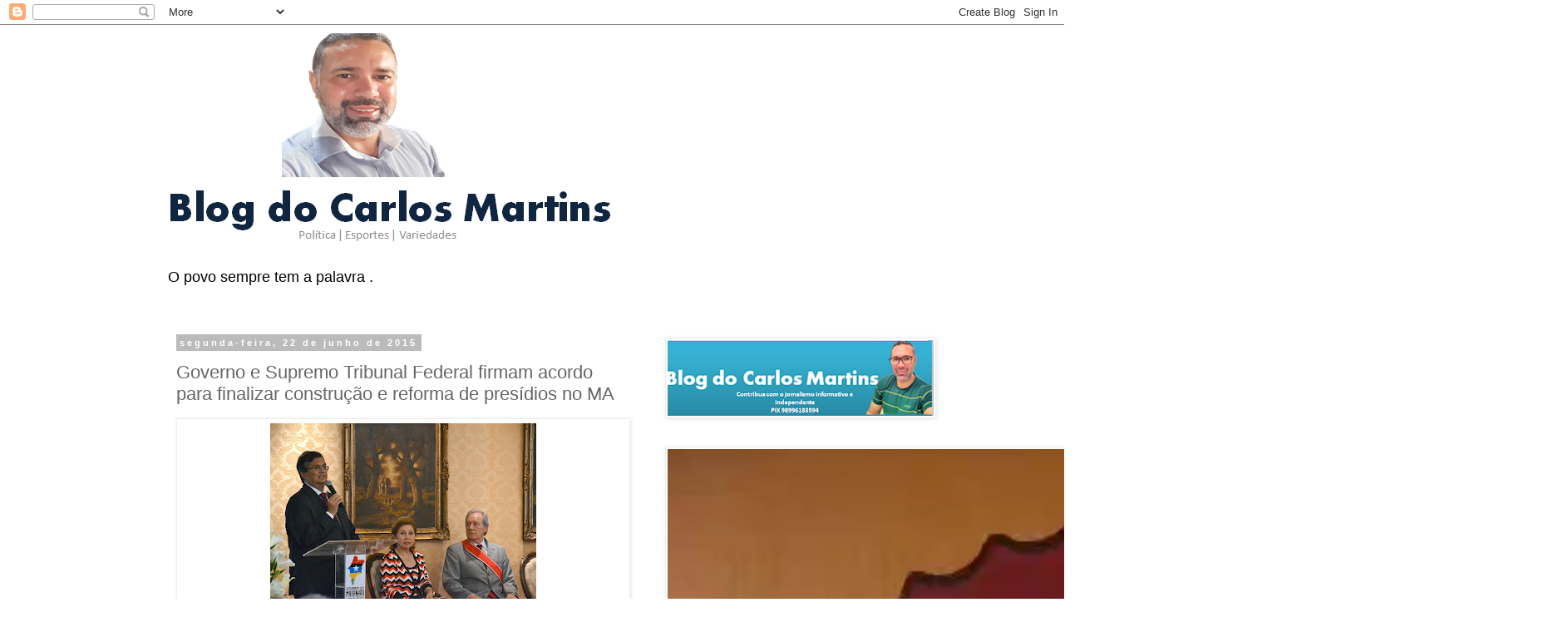

--- FILE ---
content_type: text/html; charset=UTF-8
request_url: https://www.blogdocarlosmartins.com.br/2015/06/governo-e-supremo-tribunal-federal.html
body_size: 22145
content:
<!DOCTYPE html>
<html class='v2' dir='ltr' lang='pt-BR'>
<head>
<link href='https://www.blogger.com/static/v1/widgets/335934321-css_bundle_v2.css' rel='stylesheet' type='text/css'/>
<meta content='width=1100' name='viewport'/>
<meta content='text/html; charset=UTF-8' http-equiv='Content-Type'/>
<meta content='blogger' name='generator'/>
<link href='https://www.blogdocarlosmartins.com.br/favicon.ico' rel='icon' type='image/x-icon'/>
<link href='http://www.blogdocarlosmartins.com.br/2015/06/governo-e-supremo-tribunal-federal.html' rel='canonical'/>
<link rel="alternate" type="application/atom+xml" title="Blog do  Carlos Martins - Atom" href="https://www.blogdocarlosmartins.com.br/feeds/posts/default" />
<link rel="alternate" type="application/rss+xml" title="Blog do  Carlos Martins - RSS" href="https://www.blogdocarlosmartins.com.br/feeds/posts/default?alt=rss" />
<link rel="service.post" type="application/atom+xml" title="Blog do  Carlos Martins - Atom" href="https://www.blogger.com/feeds/8583692742928839455/posts/default" />

<link rel="alternate" type="application/atom+xml" title="Blog do  Carlos Martins - Atom" href="https://www.blogdocarlosmartins.com.br/feeds/7987569728780293224/comments/default" />
<!--Can't find substitution for tag [blog.ieCssRetrofitLinks]-->
<link href='https://blogger.googleusercontent.com/img/b/R29vZ2xl/AVvXsEgZ_I6zxU5ZdBMQaZ8787sn3dTYyeCPmjtLPOIqxXdm0UcYqoa1AvyG9D8xKTSkBU0Kg4j0GuoKu5u29Zyxh4o5iHv15jOjkqcGbW_evCSd-UjdrNvZJSSdWOQdmvbwd-WbG0jeSqA17OCs/s320/Foto2_KarlosGeromy+-+Governo+e+STF+firmam+acordo+para+finalizar+constru%25C3%25A7%25C3%25A3o+e+reforma+de+pres%25C3%25ADdios+no+MA.JPG' rel='image_src'/>
<meta content='http://www.blogdocarlosmartins.com.br/2015/06/governo-e-supremo-tribunal-federal.html' property='og:url'/>
<meta content='Governo e Supremo Tribunal Federal firmam acordo para finalizar construção e reforma de presídios no MA' property='og:title'/>
<meta content='   Governador Flávio Dino recebe ministro Ricardo Lewandowski e assina Termo de Compromisso para implementar medidas de adequação do Sistema...' property='og:description'/>
<meta content='https://blogger.googleusercontent.com/img/b/R29vZ2xl/AVvXsEgZ_I6zxU5ZdBMQaZ8787sn3dTYyeCPmjtLPOIqxXdm0UcYqoa1AvyG9D8xKTSkBU0Kg4j0GuoKu5u29Zyxh4o5iHv15jOjkqcGbW_evCSd-UjdrNvZJSSdWOQdmvbwd-WbG0jeSqA17OCs/w1200-h630-p-k-no-nu/Foto2_KarlosGeromy+-+Governo+e+STF+firmam+acordo+para+finalizar+constru%25C3%25A7%25C3%25A3o+e+reforma+de+pres%25C3%25ADdios+no+MA.JPG' property='og:image'/>
<title>Blog do  Carlos Martins: Governo e Supremo Tribunal Federal firmam acordo para finalizar construção e reforma de presídios no MA</title>
<style id='page-skin-1' type='text/css'><!--
/*
-----------------------------------------------
Blogger Template Style
Name:     Simple
Designer: Blogger
URL:      www.blogger.com
----------------------------------------------- */
/* Content
----------------------------------------------- */
body {
font: normal normal 12px 'Trebuchet MS', Trebuchet, Verdana, sans-serif;
color: #666666;
background: #ffffff none repeat scroll top left;
padding: 0 0 0 0;
}
html body .region-inner {
min-width: 0;
max-width: 100%;
width: auto;
}
h2 {
font-size: 22px;
}
a:link {
text-decoration:none;
color: #2288bb;
}
a:visited {
text-decoration:none;
color: #888888;
}
a:hover {
text-decoration:underline;
color: #33aaff;
}
.body-fauxcolumn-outer .fauxcolumn-inner {
background: transparent none repeat scroll top left;
_background-image: none;
}
.body-fauxcolumn-outer .cap-top {
position: absolute;
z-index: 1;
height: 400px;
width: 100%;
}
.body-fauxcolumn-outer .cap-top .cap-left {
width: 100%;
background: transparent none repeat-x scroll top left;
_background-image: none;
}
.content-outer {
-moz-box-shadow: 0 0 0 rgba(0, 0, 0, .15);
-webkit-box-shadow: 0 0 0 rgba(0, 0, 0, .15);
-goog-ms-box-shadow: 0 0 0 #333333;
box-shadow: 0 0 0 rgba(0, 0, 0, .15);
margin-bottom: 1px;
}
.content-inner {
padding: 10px 40px;
}
.content-inner {
background-color: #ffffff;
}
/* Header
----------------------------------------------- */
.header-outer {
background: transparent none repeat-x scroll 0 -400px;
_background-image: none;
}
.Header h1 {
font: normal normal 40px 'Trebuchet MS',Trebuchet,Verdana,sans-serif;
color: #000000;
text-shadow: 0 0 0 rgba(0, 0, 0, .2);
}
.Header h1 a {
color: #000000;
}
.Header .description {
font-size: 18px;
color: #000000;
}
.header-inner .Header .titlewrapper {
padding: 22px 0;
}
.header-inner .Header .descriptionwrapper {
padding: 0 0;
}
/* Tabs
----------------------------------------------- */
.tabs-inner .section:first-child {
border-top: 0 solid #dddddd;
}
.tabs-inner .section:first-child ul {
margin-top: -1px;
border-top: 1px solid #dddddd;
border-left: 1px solid #dddddd;
border-right: 1px solid #dddddd;
}
.tabs-inner .widget ul {
background: transparent none repeat-x scroll 0 -800px;
_background-image: none;
border-bottom: 1px solid #dddddd;
margin-top: 0;
margin-left: -30px;
margin-right: -30px;
}
.tabs-inner .widget li a {
display: inline-block;
padding: .6em 1em;
font: normal normal 12px 'Trebuchet MS', Trebuchet, Verdana, sans-serif;
color: #000000;
border-left: 1px solid #ffffff;
border-right: 1px solid #dddddd;
}
.tabs-inner .widget li:first-child a {
border-left: none;
}
.tabs-inner .widget li.selected a, .tabs-inner .widget li a:hover {
color: #000000;
background-color: #eeeeee;
text-decoration: none;
}
/* Columns
----------------------------------------------- */
.main-outer {
border-top: 0 solid transparent;
}
.fauxcolumn-left-outer .fauxcolumn-inner {
border-right: 1px solid transparent;
}
.fauxcolumn-right-outer .fauxcolumn-inner {
border-left: 1px solid transparent;
}
/* Headings
----------------------------------------------- */
div.widget > h2,
div.widget h2.title {
margin: 0 0 1em 0;
font: normal bold 11px 'Trebuchet MS',Trebuchet,Verdana,sans-serif;
color: #000000;
}
/* Widgets
----------------------------------------------- */
.widget .zippy {
color: #999999;
text-shadow: 2px 2px 1px rgba(0, 0, 0, .1);
}
.widget .popular-posts ul {
list-style: none;
}
/* Posts
----------------------------------------------- */
h2.date-header {
font: normal bold 11px Arial, Tahoma, Helvetica, FreeSans, sans-serif;
}
.date-header span {
background-color: #bbbbbb;
color: #ffffff;
padding: 0.4em;
letter-spacing: 3px;
margin: inherit;
}
.main-inner {
padding-top: 35px;
padding-bottom: 65px;
}
.main-inner .column-center-inner {
padding: 0 0;
}
.main-inner .column-center-inner .section {
margin: 0 1em;
}
.post {
margin: 0 0 45px 0;
}
h3.post-title, .comments h4 {
font: normal normal 22px 'Trebuchet MS',Trebuchet,Verdana,sans-serif;
margin: .75em 0 0;
}
.post-body {
font-size: 110%;
line-height: 1.4;
position: relative;
}
.post-body img, .post-body .tr-caption-container, .Profile img, .Image img,
.BlogList .item-thumbnail img {
padding: 2px;
background: #ffffff;
border: 1px solid #eeeeee;
-moz-box-shadow: 1px 1px 5px rgba(0, 0, 0, .1);
-webkit-box-shadow: 1px 1px 5px rgba(0, 0, 0, .1);
box-shadow: 1px 1px 5px rgba(0, 0, 0, .1);
}
.post-body img, .post-body .tr-caption-container {
padding: 5px;
}
.post-body .tr-caption-container {
color: #666666;
}
.post-body .tr-caption-container img {
padding: 0;
background: transparent;
border: none;
-moz-box-shadow: 0 0 0 rgba(0, 0, 0, .1);
-webkit-box-shadow: 0 0 0 rgba(0, 0, 0, .1);
box-shadow: 0 0 0 rgba(0, 0, 0, .1);
}
.post-header {
margin: 0 0 1.5em;
line-height: 1.6;
font-size: 90%;
}
.post-footer {
margin: 20px -2px 0;
padding: 5px 10px;
color: #666666;
background-color: #eeeeee;
border-bottom: 1px solid #eeeeee;
line-height: 1.6;
font-size: 90%;
}
#comments .comment-author {
padding-top: 1.5em;
border-top: 1px solid transparent;
background-position: 0 1.5em;
}
#comments .comment-author:first-child {
padding-top: 0;
border-top: none;
}
.avatar-image-container {
margin: .2em 0 0;
}
#comments .avatar-image-container img {
border: 1px solid #eeeeee;
}
/* Comments
----------------------------------------------- */
.comments .comments-content .icon.blog-author {
background-repeat: no-repeat;
background-image: url([data-uri]);
}
.comments .comments-content .loadmore a {
border-top: 1px solid #999999;
border-bottom: 1px solid #999999;
}
.comments .comment-thread.inline-thread {
background-color: #eeeeee;
}
.comments .continue {
border-top: 2px solid #999999;
}
/* Accents
---------------------------------------------- */
.section-columns td.columns-cell {
border-left: 1px solid transparent;
}
.blog-pager {
background: transparent url(https://resources.blogblog.com/blogblog/data/1kt/simple/paging_dot.png) repeat-x scroll top center;
}
.blog-pager-older-link, .home-link,
.blog-pager-newer-link {
background-color: #ffffff;
padding: 5px;
}
.footer-outer {
border-top: 1px dashed #bbbbbb;
}
/* Mobile
----------------------------------------------- */
body.mobile  {
background-size: auto;
}
.mobile .body-fauxcolumn-outer {
background: transparent none repeat scroll top left;
}
.mobile .body-fauxcolumn-outer .cap-top {
background-size: 100% auto;
}
.mobile .content-outer {
-webkit-box-shadow: 0 0 3px rgba(0, 0, 0, .15);
box-shadow: 0 0 3px rgba(0, 0, 0, .15);
}
.mobile .tabs-inner .widget ul {
margin-left: 0;
margin-right: 0;
}
.mobile .post {
margin: 0;
}
.mobile .main-inner .column-center-inner .section {
margin: 0;
}
.mobile .date-header span {
padding: 0.1em 10px;
margin: 0 -10px;
}
.mobile h3.post-title {
margin: 0;
}
.mobile .blog-pager {
background: transparent none no-repeat scroll top center;
}
.mobile .footer-outer {
border-top: none;
}
.mobile .main-inner, .mobile .footer-inner {
background-color: #ffffff;
}
.mobile-index-contents {
color: #666666;
}
.mobile-link-button {
background-color: #2288bb;
}
.mobile-link-button a:link, .mobile-link-button a:visited {
color: #ffffff;
}
.mobile .tabs-inner .section:first-child {
border-top: none;
}
.mobile .tabs-inner .PageList .widget-content {
background-color: #eeeeee;
color: #000000;
border-top: 1px solid #dddddd;
border-bottom: 1px solid #dddddd;
}
.mobile .tabs-inner .PageList .widget-content .pagelist-arrow {
border-left: 1px solid #dddddd;
}

--></style>
<style id='template-skin-1' type='text/css'><!--
body {
min-width: 960px;
}
.content-outer, .content-fauxcolumn-outer, .region-inner {
min-width: 960px;
max-width: 960px;
_width: 960px;
}
.main-inner .columns {
padding-left: 0;
padding-right: 310px;
}
.main-inner .fauxcolumn-center-outer {
left: 0;
right: 310px;
/* IE6 does not respect left and right together */
_width: expression(this.parentNode.offsetWidth -
parseInt("0") -
parseInt("310px") + 'px');
}
.main-inner .fauxcolumn-left-outer {
width: 0;
}
.main-inner .fauxcolumn-right-outer {
width: 310px;
}
.main-inner .column-left-outer {
width: 0;
right: 100%;
margin-left: -0;
}
.main-inner .column-right-outer {
width: 310px;
margin-right: -310px;
}
#layout {
min-width: 0;
}
#layout .content-outer {
min-width: 0;
width: 800px;
}
#layout .region-inner {
min-width: 0;
width: auto;
}
body#layout div.add_widget {
padding: 8px;
}
body#layout div.add_widget a {
margin-left: 32px;
}
--></style>
<link href='https://www.blogger.com/dyn-css/authorization.css?targetBlogID=8583692742928839455&amp;zx=0221ed34-ffb3-4d67-aab2-daa2ff8f2667' media='none' onload='if(media!=&#39;all&#39;)media=&#39;all&#39;' rel='stylesheet'/><noscript><link href='https://www.blogger.com/dyn-css/authorization.css?targetBlogID=8583692742928839455&amp;zx=0221ed34-ffb3-4d67-aab2-daa2ff8f2667' rel='stylesheet'/></noscript>
<meta name='google-adsense-platform-account' content='ca-host-pub-1556223355139109'/>
<meta name='google-adsense-platform-domain' content='blogspot.com'/>

<script async src="https://pagead2.googlesyndication.com/pagead/js/adsbygoogle.js?client=ca-pub-5700563042350126&host=ca-host-pub-1556223355139109" crossorigin="anonymous"></script>

<!-- data-ad-client=ca-pub-5700563042350126 -->

</head>
<body class='loading variant-simplysimple'>
<div class='navbar section' id='navbar' name='Navbar'><div class='widget Navbar' data-version='1' id='Navbar1'><script type="text/javascript">
    function setAttributeOnload(object, attribute, val) {
      if(window.addEventListener) {
        window.addEventListener('load',
          function(){ object[attribute] = val; }, false);
      } else {
        window.attachEvent('onload', function(){ object[attribute] = val; });
      }
    }
  </script>
<div id="navbar-iframe-container"></div>
<script type="text/javascript" src="https://apis.google.com/js/platform.js"></script>
<script type="text/javascript">
      gapi.load("gapi.iframes:gapi.iframes.style.bubble", function() {
        if (gapi.iframes && gapi.iframes.getContext) {
          gapi.iframes.getContext().openChild({
              url: 'https://www.blogger.com/navbar/8583692742928839455?po\x3d7987569728780293224\x26origin\x3dhttps://www.blogdocarlosmartins.com.br',
              where: document.getElementById("navbar-iframe-container"),
              id: "navbar-iframe"
          });
        }
      });
    </script><script type="text/javascript">
(function() {
var script = document.createElement('script');
script.type = 'text/javascript';
script.src = '//pagead2.googlesyndication.com/pagead/js/google_top_exp.js';
var head = document.getElementsByTagName('head')[0];
if (head) {
head.appendChild(script);
}})();
</script>
</div></div>
<div class='body-fauxcolumns'>
<div class='fauxcolumn-outer body-fauxcolumn-outer'>
<div class='cap-top'>
<div class='cap-left'></div>
<div class='cap-right'></div>
</div>
<div class='fauxborder-left'>
<div class='fauxborder-right'></div>
<div class='fauxcolumn-inner'>
</div>
</div>
<div class='cap-bottom'>
<div class='cap-left'></div>
<div class='cap-right'></div>
</div>
</div>
</div>
<div class='content'>
<div class='content-fauxcolumns'>
<div class='fauxcolumn-outer content-fauxcolumn-outer'>
<div class='cap-top'>
<div class='cap-left'></div>
<div class='cap-right'></div>
</div>
<div class='fauxborder-left'>
<div class='fauxborder-right'></div>
<div class='fauxcolumn-inner'>
</div>
</div>
<div class='cap-bottom'>
<div class='cap-left'></div>
<div class='cap-right'></div>
</div>
</div>
</div>
<div class='content-outer'>
<div class='content-cap-top cap-top'>
<div class='cap-left'></div>
<div class='cap-right'></div>
</div>
<div class='fauxborder-left content-fauxborder-left'>
<div class='fauxborder-right content-fauxborder-right'></div>
<div class='content-inner'>
<header>
<div class='header-outer'>
<div class='header-cap-top cap-top'>
<div class='cap-left'></div>
<div class='cap-right'></div>
</div>
<div class='fauxborder-left header-fauxborder-left'>
<div class='fauxborder-right header-fauxborder-right'></div>
<div class='region-inner header-inner'>
<div class='header section' id='header' name='Cabeçalho'><div class='widget Header' data-version='1' id='Header1'>
<div id='header-inner'>
<a href='https://www.blogdocarlosmartins.com.br/' style='display: block'>
<img alt='Blog do  Carlos Martins' height='272px; ' id='Header1_headerimg' src='https://blogger.googleusercontent.com/img/a/AVvXsEhI5bruRX4f5AAbAJm8yG9dOSN9kMb7t-cMnCpSRCCR91ucf8CvXEB4selQ8wr5gVEYYs0p9jmXKCDX_CsfixBaE4VKpqh9AQkfflo4zqmUN5sklidHB0JtVopl_Lh6UvlSaBoG3xp4J7N71H5yyztCu8KJy7_5x_2b4vANiU36SJoWn0C9jvJmvRRnxA=s536' style='display: block' width='536px; '/>
</a>
<div class='descriptionwrapper'>
<p class='description'><span>O povo sempre tem a palavra .</span></p>
</div>
</div>
</div></div>
</div>
</div>
<div class='header-cap-bottom cap-bottom'>
<div class='cap-left'></div>
<div class='cap-right'></div>
</div>
</div>
</header>
<div class='tabs-outer'>
<div class='tabs-cap-top cap-top'>
<div class='cap-left'></div>
<div class='cap-right'></div>
</div>
<div class='fauxborder-left tabs-fauxborder-left'>
<div class='fauxborder-right tabs-fauxborder-right'></div>
<div class='region-inner tabs-inner'>
<div class='tabs no-items section' id='crosscol' name='Entre colunas'></div>
<div class='tabs no-items section' id='crosscol-overflow' name='Cross-Column 2'></div>
</div>
</div>
<div class='tabs-cap-bottom cap-bottom'>
<div class='cap-left'></div>
<div class='cap-right'></div>
</div>
</div>
<div class='main-outer'>
<div class='main-cap-top cap-top'>
<div class='cap-left'></div>
<div class='cap-right'></div>
</div>
<div class='fauxborder-left main-fauxborder-left'>
<div class='fauxborder-right main-fauxborder-right'></div>
<div class='region-inner main-inner'>
<div class='columns fauxcolumns'>
<div class='fauxcolumn-outer fauxcolumn-center-outer'>
<div class='cap-top'>
<div class='cap-left'></div>
<div class='cap-right'></div>
</div>
<div class='fauxborder-left'>
<div class='fauxborder-right'></div>
<div class='fauxcolumn-inner'>
</div>
</div>
<div class='cap-bottom'>
<div class='cap-left'></div>
<div class='cap-right'></div>
</div>
</div>
<div class='fauxcolumn-outer fauxcolumn-left-outer'>
<div class='cap-top'>
<div class='cap-left'></div>
<div class='cap-right'></div>
</div>
<div class='fauxborder-left'>
<div class='fauxborder-right'></div>
<div class='fauxcolumn-inner'>
</div>
</div>
<div class='cap-bottom'>
<div class='cap-left'></div>
<div class='cap-right'></div>
</div>
</div>
<div class='fauxcolumn-outer fauxcolumn-right-outer'>
<div class='cap-top'>
<div class='cap-left'></div>
<div class='cap-right'></div>
</div>
<div class='fauxborder-left'>
<div class='fauxborder-right'></div>
<div class='fauxcolumn-inner'>
</div>
</div>
<div class='cap-bottom'>
<div class='cap-left'></div>
<div class='cap-right'></div>
</div>
</div>
<!-- corrects IE6 width calculation -->
<div class='columns-inner'>
<div class='column-center-outer'>
<div class='column-center-inner'>
<div class='main section' id='main' name='Principal'><div class='widget Blog' data-version='1' id='Blog1'>
<div class='blog-posts hfeed'>

          <div class="date-outer">
        
<h2 class='date-header'><span>segunda-feira, 22 de junho de 2015</span></h2>

          <div class="date-posts">
        
<div class='post-outer'>
<div class='post hentry uncustomized-post-template' itemprop='blogPost' itemscope='itemscope' itemtype='http://schema.org/BlogPosting'>
<meta content='https://blogger.googleusercontent.com/img/b/R29vZ2xl/AVvXsEgZ_I6zxU5ZdBMQaZ8787sn3dTYyeCPmjtLPOIqxXdm0UcYqoa1AvyG9D8xKTSkBU0Kg4j0GuoKu5u29Zyxh4o5iHv15jOjkqcGbW_evCSd-UjdrNvZJSSdWOQdmvbwd-WbG0jeSqA17OCs/s320/Foto2_KarlosGeromy+-+Governo+e+STF+firmam+acordo+para+finalizar+constru%25C3%25A7%25C3%25A3o+e+reforma+de+pres%25C3%25ADdios+no+MA.JPG' itemprop='image_url'/>
<meta content='8583692742928839455' itemprop='blogId'/>
<meta content='7987569728780293224' itemprop='postId'/>
<a name='7987569728780293224'></a>
<h3 class='post-title entry-title' itemprop='name'>
Governo e Supremo Tribunal Federal firmam acordo para finalizar construção e reforma de presídios no MA
</h3>
<div class='post-header'>
<div class='post-header-line-1'></div>
</div>
<div class='post-body entry-content' id='post-body-7987569728780293224' itemprop='description articleBody'>
<div data-mce-style="text-align: justify; margin: 0px;" style="background-color: white; font-family: arial, helvetica, sans-serif; line-height: 24px; padding: 0px; text-align: justify;">
<table align="center" cellpadding="0" cellspacing="0" class="tr-caption-container" style="margin-left: auto; margin-right: auto; text-align: center;"><tbody>
<tr><td style="text-align: center;"><a href="https://blogger.googleusercontent.com/img/b/R29vZ2xl/AVvXsEgZ_I6zxU5ZdBMQaZ8787sn3dTYyeCPmjtLPOIqxXdm0UcYqoa1AvyG9D8xKTSkBU0Kg4j0GuoKu5u29Zyxh4o5iHv15jOjkqcGbW_evCSd-UjdrNvZJSSdWOQdmvbwd-WbG0jeSqA17OCs/s1600/Foto2_KarlosGeromy+-+Governo+e+STF+firmam+acordo+para+finalizar+constru%25C3%25A7%25C3%25A3o+e+reforma+de+pres%25C3%25ADdios+no+MA.JPG" imageanchor="1" style="margin-left: auto; margin-right: auto;"><img border="0" height="213" src="https://blogger.googleusercontent.com/img/b/R29vZ2xl/AVvXsEgZ_I6zxU5ZdBMQaZ8787sn3dTYyeCPmjtLPOIqxXdm0UcYqoa1AvyG9D8xKTSkBU0Kg4j0GuoKu5u29Zyxh4o5iHv15jOjkqcGbW_evCSd-UjdrNvZJSSdWOQdmvbwd-WbG0jeSqA17OCs/s320/Foto2_KarlosGeromy+-+Governo+e+STF+firmam+acordo+para+finalizar+constru%25C3%25A7%25C3%25A3o+e+reforma+de+pres%25C3%25ADdios+no+MA.JPG" width="320" /></a></td></tr>
<tr><td class="tr-caption" style="text-align: center;"><span style="font-size: small;"><span data-mce-style="font-size: 14.0pt; color: black;" style="line-height: 28px; margin: 0px; padding: 0px; text-align: justify;">Governador Flávio Dino recebe ministro</span><span data-mce-style="font-size: 14.0pt;" style="line-height: 28px; margin: 0px; padding: 0px; text-align: justify;">Ricardo Lewandowski e assina Termo de Compromisso para implementar medidas de adequação do Sistema de Justiça Criminal do Maranhão.</span></span></td></tr>
</tbody></table>
<span data-mce-style="font-size: 14.0pt; line-height: 107%; font-family: 'Times New Roman','serif';" style="font-family: 'Times New Roman', serif; line-height: 19.9733333587647px; margin: 0px; padding: 0px;"><span style="font-size: large;">O Governo do Maranhão e o Supremo Tribunal Federal (STF) firmaram Termo de Compromisso para adequar o sistema de execução penal e carcerário aos padrões estabelecidos pela Constituição Federal e por Tratados e Convenções Internacionais de Direitos Humanos. O Governo se compromete a concluir a construção de quatro penitenciárias e a reforma de outras quatro, no interior do estado.</span></span><br />
<span data-mce-style="font-size: 14.0pt; line-height: 107%; font-family: 'Times New Roman','serif';" style="font-family: 'Times New Roman', serif; line-height: 19.9733333587647px; margin: 0px; padding: 0px;"><span style="font-size: large;"><br /></span></span></div>
<div data-mce-style="text-align: justify; margin: 0px;" style="background-color: white; font-family: arial, helvetica, sans-serif; line-height: 24px; padding: 0px; text-align: justify;">
<span data-mce-style="font-size: 14.0pt; line-height: 107%; font-family: 'Times New Roman','serif';" style="font-family: 'Times New Roman', serif; line-height: 19.9733333587647px; margin: 0px; padding: 0px;"><span style="font-size: large;">&#8220;Este novo acordo abriu caminho para avançar o Sistema Judiciário do Maranhão, para estruturar o sistema penal e consagrar o autêntico plano de Governo do Maranhão que será fielmente cumprido&#8221;, disse o governador Flávio Dino durante o encontro com o presidente do STF.</span></span><br />
<span style="font-family: 'Times New Roman', serif; font-size: large; line-height: 19.9733333587647px;"><br /></span>
<span style="font-family: 'Times New Roman', serif; font-size: large; line-height: 19.9733333587647px;">O governador Flávio Dino e o presidente do STF, o ministro Ricardo Lewandowski, assinaram na tarde desta segunda-feira (22) o Termo de Compromisso que vai implementar medidas de adequação do Sistema de Justiça Criminal do Maranhão. Com o apoio técnico e financeiro do Conselho Nacional de Justiça e do Ministério da Justiça, o Estado se compromete a finalizar as obras abandonadas no governo anterior.</span><br />
<span style="font-family: 'Times New Roman', serif; font-size: large; line-height: 19.9733333587647px;"><br /></span></div>
<div data-mce-style="text-align: justify; margin: 0px;" style="background-color: white; font-family: arial, helvetica, sans-serif; line-height: 24px; padding: 0px; text-align: justify;">
<span data-mce-style="font-size: 14.0pt; line-height: 107%; font-family: 'Times New Roman','serif';" style="font-family: 'Times New Roman', serif; line-height: 19.9733333587647px; margin: 0px; padding: 0px;"><span style="font-size: large;">O ministro Lewandowski enfatizou a união de esforços de todas as instâncias de poder durante o ato. &#8220;Das várias comendas que recebo essa tem especial significado porque ela me é outorgada no momento em que os dois poderes, o Executivo e o Judiciário, na presença do poder Legislativo, dão um passo significativo para resolver um problema da cultura do encarceramento&#8221;, disse o presidente do STF agradecendo a homenagem e reforçando a importância dos avanços que serão alcançados pelo Governo do Estado e pelo Poder Judiciário do Maranhão.</span></span><br />
<span data-mce-style="font-size: 14.0pt; line-height: 107%; font-family: 'Times New Roman','serif';" style="font-family: 'Times New Roman', serif; line-height: 19.9733333587647px; margin: 0px; padding: 0px;"><span style="font-size: large;"><br /></span></span></div>
<div data-mce-style="text-align: justify; margin: 0px;" style="background-color: white; font-family: arial, helvetica, sans-serif; line-height: 24px; padding: 0px; text-align: justify;">
<span data-mce-style="font-size: 14.0pt; line-height: 107%; font-family: 'Times New Roman','serif';" style="font-family: 'Times New Roman', serif; line-height: 19.9733333587647px; margin: 0px; padding: 0px;"><span style="font-size: large;">O Poder Executivo do Maranhão concluirá obras e reformas que estão atrasadas há 16 meses. Emergencialmente, serão concluídas quatro unidades prisionais no interior e uma na capital, criando 1.134 novas vagas. Também serão finalizadas as reformas e ampliações dos presídios dos municípios de Balsas, Pedreiras, Açailândia e Codó &#8211; resultando na criação de 564 novas vagas para os interiores, a partir das reformas.</span></span><br />
<span data-mce-style="font-size: 14.0pt; line-height: 107%; font-family: 'Times New Roman','serif';" style="font-family: 'Times New Roman', serif; line-height: 19.9733333587647px; margin: 0px; padding: 0px;"><span style="font-size: large;"><br /></span></span></div>
<div data-mce-style="text-align: justify; margin: 0px;" style="background-color: white; font-family: arial, helvetica, sans-serif; line-height: 24px; padding: 0px; text-align: justify;">
<span data-mce-style="font-size: 14.0pt; line-height: 107%; font-family: 'Times New Roman','serif';" style="font-family: 'Times New Roman', serif; line-height: 19.9733333587647px; margin: 0px; padding: 0px;"><span style="font-size: large;">Além das ações de infraestrutura, também serão implementadas políticas de ressocialização, aprimoramento dos centros de reintegração social, assistência aos encarcerados e o fortalecimento da Ouvidoria do Sistema Penitenciário pelo Governo do Maranhão para fortalecer a atenção e cuidados aos presos em todo o estado. Entre elas, estão o cuidado com a saúde, fortalecimento da atenção aos egressos e o aprimoramento da Política Estadual de Alternativas Penais.</span></span><br />
<span data-mce-style="font-size: 14.0pt; line-height: 107%; font-family: 'Times New Roman','serif';" style="font-family: 'Times New Roman', serif; line-height: 19.9733333587647px; margin: 0px; padding: 0px;"><span style="font-size: large;"><br /></span></span></div>
<div data-mce-style="text-align: justify; margin: 0px;" style="background-color: white; font-family: arial, helvetica, sans-serif; line-height: 24px; padding: 0px; text-align: justify;">
<span data-mce-style="font-size: 14.0pt; line-height: 107%; font-family: 'Times New Roman','serif';" style="font-family: 'Times New Roman', serif; line-height: 19.9733333587647px; margin: 0px; padding: 0px;"><span style="font-size: large;">O compromisso foi estabelecido pelo Conselho Nacional de Justiça entre o Ministério da Justiça, o Governo do Estado e as instituições maranhenses ligadas ao Sistema de Execução Penal, que são: Tribunal de Justiça, a Corregedoria Geral da Justiça, o Ministério Público, a Defensoria Pública e a OAB-MA.</span></span></div>
<div data-mce-style="text-align: justify; margin: 0px;" style="background-color: white; font-family: arial, helvetica, sans-serif; line-height: 24px; padding: 0px; text-align: justify;">
<span data-mce-style="font-size: 14.0pt; line-height: 107%; font-family: 'Times New Roman','serif';" style="font-family: 'Times New Roman', serif; line-height: 19.9733333587647px; margin: 0px; padding: 0px;"><span style="font-size: large;">Estavam presentes no ato, o prefeito de São Luís, Edivaldo Holanda Júnior, o presidente da Assembleia Legislativa, o deputado Humberto Coutinho, a presidente do Tribunal de Justiça do Maranhão, desembargadora Cleonice Freire, o presidente da Ordem dos Advogados do Brasil &#8211; seccional Maranhão, Mário Macieira, a corregedora geral do Estado, Nelma Sarney, o procurador do estado Rodrigo Maia, os secretários Marcelo Tavares (Casa Civil) e o adjunto, Carlos Lula (Casa Civil), Rodrigo Lago (Transparência e Controle), Jefferson Portela (Segurança Pública), Murilo Andrade (Administração Penitenciária), Márcio Jerry (Articulação Política), Ester Marques (Cultura), o presidente da Comissão Central de Licitação, Paulo Guilherme e representantes do Tribunal de Justiça, do Ministério Público e Defensoria Pública do Maranhão.</span></span></div>
<div data-mce-style="text-align: justify; margin: 0px;" style="background-color: white; font-family: arial, helvetica, sans-serif; line-height: 24px; padding: 0px; text-align: justify;">
<br /></div>
<div data-mce-style="text-align: justify; margin: 0px;" style="background-color: white; font-family: arial, helvetica, sans-serif; line-height: 24px; padding: 0px; text-align: justify;">
<strong style="margin: 0px; padding: 0px;"><span data-mce-style="font-size: 14.0pt; line-height: 107%; font-family: 'Times New Roman','serif';" style="font-family: 'Times New Roman', serif; line-height: 19.9733333587647px; margin: 0px; padding: 0px;"><span style="font-size: large;">Ações</span></span></strong></div>
<div data-mce-style="text-align: justify; margin: 0px;" style="background-color: white; font-family: arial, helvetica, sans-serif; line-height: 24px; padding: 0px; text-align: justify;">
<span data-mce-style="font-size: 14.0pt; line-height: 107%; font-family: 'Times New Roman','serif';" style="font-family: 'Times New Roman', serif; line-height: 19.9733333587647px; margin: 0px; padding: 0px;"><span style="font-size: large;">Em Timon e Pinheiro serão criadas 306 vagas, em cada município, com obras previstas para serem entregues em novembro de 2015 e janeiro de 2016, respectivamente. Em Imperatriz serão criadas 210 vagas, com previsão de entrega em setembro deste ano. Em São Luiz Gonzaga serão criadas 312 vagas, com previsão de entrega para dezembro de 2016. A Unidade de Segurança Máxima, em São Luís, possui projeto que está em fase de detalhamento.</span></span><br />
<span data-mce-style="font-size: 14.0pt; line-height: 107%; font-family: 'Times New Roman','serif';" style="font-family: 'Times New Roman', serif; line-height: 19.9733333587647px; margin: 0px; padding: 0px;"><span style="font-size: large;"><br /></span></span></div>
<div data-mce-style="text-align: justify; margin: 0px;" style="background-color: white; font-family: arial, helvetica, sans-serif; line-height: 24px; padding: 0px; text-align: justify;">
<span data-mce-style="font-size: 14.0pt; line-height: 107%; font-family: 'Times New Roman','serif';" style="font-family: 'Times New Roman', serif; line-height: 19.9733333587647px; margin: 0px; padding: 0px;"><span style="font-size: large;">O Estado do Maranhão se compromete ainda em concluir a reforma e ampliação dos presídios nos municípios de Balsas, Pedreiras, Açailândia e Codó, o que significa a criação de 564 vagas, assim distribuídas: em Balsas serão criadas 126 vagas, em Açailândia 162 vagas com previsão de entregapara julho deste ano. Em Codó serão criadas 156 novas vagas, com previsão de entrega para outubro deste ano. No município de Pedreiras serão criadas 120 vagas com previsão de entrega em novembro de 2015.</span></span></div>
<div style='clear: both;'></div>
</div>
<div class='post-footer'>
<div class='post-footer-line post-footer-line-1'>
<span class='post-author vcard'>
</span>
<span class='post-timestamp'>
às
<meta content='http://www.blogdocarlosmartins.com.br/2015/06/governo-e-supremo-tribunal-federal.html' itemprop='url'/>
<a class='timestamp-link' href='https://www.blogdocarlosmartins.com.br/2015/06/governo-e-supremo-tribunal-federal.html' rel='bookmark' title='permanent link'><abbr class='published' itemprop='datePublished' title='2015-06-22T21:35:00-03:00'>junho 22, 2015</abbr></a>
</span>
<span class='post-comment-link'>
</span>
<span class='post-icons'>
<span class='item-control blog-admin pid-1226853883'>
<a href='https://www.blogger.com/post-edit.g?blogID=8583692742928839455&postID=7987569728780293224&from=pencil' title='Editar post'>
<img alt='' class='icon-action' height='18' src='https://resources.blogblog.com/img/icon18_edit_allbkg.gif' width='18'/>
</a>
</span>
</span>
<div class='post-share-buttons goog-inline-block'>
<a class='goog-inline-block share-button sb-email' href='https://www.blogger.com/share-post.g?blogID=8583692742928839455&postID=7987569728780293224&target=email' target='_blank' title='Enviar por e-mail'><span class='share-button-link-text'>Enviar por e-mail</span></a><a class='goog-inline-block share-button sb-blog' href='https://www.blogger.com/share-post.g?blogID=8583692742928839455&postID=7987569728780293224&target=blog' onclick='window.open(this.href, "_blank", "height=270,width=475"); return false;' target='_blank' title='Postar no blog!'><span class='share-button-link-text'>Postar no blog!</span></a><a class='goog-inline-block share-button sb-twitter' href='https://www.blogger.com/share-post.g?blogID=8583692742928839455&postID=7987569728780293224&target=twitter' target='_blank' title='Compartilhar no X'><span class='share-button-link-text'>Compartilhar no X</span></a><a class='goog-inline-block share-button sb-facebook' href='https://www.blogger.com/share-post.g?blogID=8583692742928839455&postID=7987569728780293224&target=facebook' onclick='window.open(this.href, "_blank", "height=430,width=640"); return false;' target='_blank' title='Compartilhar no Facebook'><span class='share-button-link-text'>Compartilhar no Facebook</span></a><a class='goog-inline-block share-button sb-pinterest' href='https://www.blogger.com/share-post.g?blogID=8583692742928839455&postID=7987569728780293224&target=pinterest' target='_blank' title='Compartilhar com o Pinterest'><span class='share-button-link-text'>Compartilhar com o Pinterest</span></a>
</div>
</div>
<div class='post-footer-line post-footer-line-2'>
<span class='post-labels'>
</span>
</div>
<div class='post-footer-line post-footer-line-3'>
<span class='post-location'>
</span>
</div>
</div>
</div>
<div class='comments' id='comments'>
<a name='comments'></a>
<h4>Nenhum comentário:</h4>
<div id='Blog1_comments-block-wrapper'>
<dl class='avatar-comment-indent' id='comments-block'>
</dl>
</div>
<p class='comment-footer'>
<a href='https://www.blogger.com/comment/fullpage/post/8583692742928839455/7987569728780293224' onclick=''>Postar um comentário</a>
</p>
</div>
</div>

        </div></div>
      
</div>
<div class='blog-pager' id='blog-pager'>
<span id='blog-pager-newer-link'>
<a class='blog-pager-newer-link' href='https://www.blogdocarlosmartins.com.br/2015/06/colisao-frontal-deixa-quatro-mortos-na.html' id='Blog1_blog-pager-newer-link' title='Postagem mais recente'>Postagem mais recente</a>
</span>
<span id='blog-pager-older-link'>
<a class='blog-pager-older-link' href='https://www.blogdocarlosmartins.com.br/2015/06/governador-flavio-dino-e-ministro.html' id='Blog1_blog-pager-older-link' title='Postagem mais antiga'>Postagem mais antiga</a>
</span>
<a class='home-link' href='https://www.blogdocarlosmartins.com.br/'>Página inicial</a>
</div>
<div class='clear'></div>
<div class='post-feeds'>
<div class='feed-links'>
Assinar:
<a class='feed-link' href='https://www.blogdocarlosmartins.com.br/feeds/7987569728780293224/comments/default' target='_blank' type='application/atom+xml'>Postar comentários (Atom)</a>
</div>
</div>
</div><div class='widget FeaturedPost' data-version='1' id='FeaturedPost1'>
<div class='post-summary'>
<h3><a href='https://www.blogdocarlosmartins.com.br/2026/01/deu-na-folha-de-s-paulo-ex-funcionario.html'>Deu na Folha de S. Paulo: Ex-funcionário do Careca do INSS diz à PF que filha de senador Weverton viajou em jatinho do empresário</a></h3>
<p>
Segundo matéria publicada pela&#160; Folha de S.Paulo &#160;nesta segunda-feira (19), um &#160;ex-funcionário do empresário e lobista Antônio Carlos Camilo...
</p>
<img class='image' src='https://blogger.googleusercontent.com/img/b/R29vZ2xl/AVvXsEiIh1QSRot6sLojwN9YkyuRCU860K42n_OJeNW9MTDyOi462IHaPmn_ZjLS4qrDeZLch4avG8t7yaoUUUuYIl_cH7pSnabyZa6n0R31gCMzsMgMn8m7gFlQ8v4OztOeauUmg95DxswHsndVPqnnbhU93vFbS97SaWo-EodRWPtnY0ux8BYXmR5bTbdPUIyL/w400-h359/Weverton-Rocha-620x557.jpg'/>
</div>
<style type='text/css'>
    .image {
      width: 100%;
    }
  </style>
<div class='clear'></div>
</div><div class='widget PopularPosts' data-version='1' id='PopularPosts1'>
<div class='widget-content popular-posts'>
<ul>
<li>
<div class='item-content'>
<div class='item-thumbnail'>
<a href='https://www.blogdocarlosmartins.com.br/2024/08/convencoes-partidarias-bacabeira.html' target='_blank'>
<img alt='' border='0' src='https://blogger.googleusercontent.com/img/b/R29vZ2xl/AVvXsEjtHH3SxZin_NYXvGfR86ku0ynECoOyK2HYJtsHIt_Hs_UJxaVtKyOsjKFZ69kKZ65VeuAvWVgb1ikA0KBrgp4jIXp1womQw3MLc9LDbhI1ior6XNXmZTgqMKvohJnrVaMj8vXj4F02IyRA3Jthj2VaLyqetbze_beR1eK45WOCU_Z0PynonJj0zZ_MZAYq/w72-h72-p-k-no-nu/Polish_20240805_230752112.jpg'/>
</a>
</div>
<div class='item-title'><a href='https://www.blogdocarlosmartins.com.br/2024/08/convencoes-partidarias-bacabeira.html'>Convenções partidárias em Bacabeira</a></div>
<div class='item-snippet'>Em Bacabeira; a &#160;convenção dos partidos Mobiliza, Avante, PSB, Podemos, PSDB e Cidadania oficializou no último sábado 3, o nome de Naila Gon...</div>
</div>
<div style='clear: both;'></div>
</li>
<li>
<div class='item-content'>
<div class='item-thumbnail'>
<a href='https://www.blogdocarlosmartins.com.br/2024/12/partido-solidariedade-pressiona.html' target='_blank'>
<img alt='' border='0' src='https://blogger.googleusercontent.com/img/b/R29vZ2xl/AVvXsEjxRY1N2pLe7-rGYorJugl562gaggQup3W-GdnJQ4ORvkNofUrtrl4dgQdG7YvDogO5IS67ggcFIrgTjnmaFJdS5xaRNABQTLa5QBFnTatPX1e7wB5mJwOZlX37ZQs_CMTpkX_IEwBxE-Vyd6mr4Opamh-E693EuOhduPE_Q7p-uUOUzPgMVJ9_CfkJ1CoZ/w72-h72-p-k-no-nu/GridArt_20241220_015436178.jpg'/>
</a>
</div>
<div class='item-title'><a href='https://www.blogdocarlosmartins.com.br/2024/12/partido-solidariedade-pressiona.html'>Partido Solidariedade &#8220;pressiona&#8221; ministra Cármen Lúcia sobre decisão da eleição da ALEMA </a></div>
<div class='item-snippet'>A eleição na Assembleia Legislativa do Maranhão, terminou empata nos dois turnos (21x21),&#160; entre os deputados estaduais Othelino Neto e Irac...</div>
</div>
<div style='clear: both;'></div>
</li>
<li>
<div class='item-content'>
<div class='item-thumbnail'>
<a href='https://www.blogdocarlosmartins.com.br/2012/08/fotos-de-marcos-matsunaga-esquartejado.html' target='_blank'>
<img alt='' border='0' src='https://blogger.googleusercontent.com/img/b/R29vZ2xl/AVvXsEjyEogTTiKNorQLr7sySxtCzmvvv6DTc0GXXTwwKzajTK7_X9KOhtrbnljPnGkkWh_WSc02mmDK22-nnIP0aZ7QiTjT4TE52kWNu9rjAInVL02T92bh0gH6-FTQX5cLJaYq3DkXyE8fRGs/w72-h72-p-k-no-nu/yoki_assassinato.jpg'/>
</a>
</div>
<div class='item-title'><a href='https://www.blogdocarlosmartins.com.br/2012/08/fotos-de-marcos-matsunaga-esquartejado.html'>Fotos de Marcos Matsunaga esquartejado vazam na internet</a></div>
<div class='item-snippet'>Fotos de partes do corpo do empresário e diretor executivo da Yoki, Marcos Kitano Matsunaga, foram divulgadas na internet. As imagens da cab...</div>
</div>
<div style='clear: both;'></div>
</li>
</ul>
<div class='clear'></div>
</div>
</div></div>
</div>
</div>
<div class='column-left-outer'>
<div class='column-left-inner'>
<aside>
</aside>
</div>
</div>
<div class='column-right-outer'>
<div class='column-right-inner'>
<aside>
<div class='sidebar section' id='sidebar-right-1'><div class='widget Image' data-version='1' id='Image9'>
<div class='widget-content'>
<img alt='' height='91' id='Image9_img' src='https://blogger.googleusercontent.com/img/a/AVvXsEgXU5nPQavQzbymv3x2F4G7TnC3-DOm2Yo4B0GgR3cXDFUNRhBuoC7pJc_p-gmQdHWrt0Qq58NKoFr1CY_tgZypXu6buB_05IBefJcBhPBynGRfccC18sNQZdG9liurl2QXCQEf5zCihkBfXj2JM5iTxffGTkAdCyKApN4RWCJxnCO4AwoodRpgr_WP6kHc=s320' width='320'/>
<br/>
</div>
<div class='clear'></div>
</div><div class='widget Image' data-version='1' id='Image8'>
<div class='widget-content'>
<img alt='' height='1443' id='Image8_img' src='https://blogger.googleusercontent.com/img/a/AVvXsEiMP4HCN8UXfdekmdb63mFRHjPpFRP2sTV9ypCMIGHFYeBt1Io2ocVQ-Uff_J72CSLgIVr3dniap-KK9SzizSgTJvIw5TX8tvHaDz-qL10Qo206BldkYQ6XGXJwg8Nx93S5JA0gpUgao7i6BWSZomuxDx_WrlHf8cZ_7KQNX7XpkUnPUOvZ0J2NJ0snB2LZ=s1443' width='1080'/>
<br/>
</div>
<div class='clear'></div>
</div><div class='widget Image' data-version='1' id='Image7'>
<div class='widget-content'>
<img alt='' height='91' id='Image7_img' src='https://blogger.googleusercontent.com/img/a/AVvXsEiYayxsrT7pei35XS_EV-m1b_jU2NwnhBIUidAhKo5WoDK2lfwJP0M-4YRKEJv_oesLRio586dRYi4Iq2DAWV1CAK7PyhnZ1CgTZT-UeSZGFZJeSgph6jIY6CQ7UMdqkWe2y1jIUxCUVuLDXGZCkGLpJbc38TjkYcA3n0L4t6E_oGyBV1YThji1Du39Cg=s320' width='320'/>
<br/>
</div>
<div class='clear'></div>
</div><div class='widget Image' data-version='1' id='Image6'>
<div class='widget-content'>
<img alt='' height='368' id='Image6_img' src='https://blogger.googleusercontent.com/img/a/AVvXsEiKttplNA_w67bMWF9s49tYfTNOmkEwvBIJsUzrL7zggoaBPsGZzYohX4VagRvRU7HY_RCYudjxtr-OQkiSRrIwxI4X4HGhAgaxg2POMF2UDSJ7RXPWn17wQ_PdR_72MJaGwr2ZseHooL9q6zlDnLz2fYW2C1P4XXEzqexITikSbjPislFkCaNyF5f7sw=s368' width='364'/>
<br/>
</div>
<div class='clear'></div>
</div><div class='widget Image' data-version='1' id='Image3'>
<div class='widget-content'>
<img alt='' height='412' id='Image3_img' src='https://blogger.googleusercontent.com/img/a/AVvXsEiALh10mCZO3tsiF-ZW7_713M8Z5TvMmClEGkMQK_bZU3D1996EJ3YFZA8VMyCWUA3kB51SuuJEawiRWQBADXvU9wCyMzGz9FOjzsbSs2X4v_7SqmyNm2DoqDALRNiMhzVH_lZ12UxZPEz0RCHU3GzMidkqFxVC4YCppF_wLU5KAoHdsJnhDOTKQ19LBw=s851' width='851'/>
<br/>
</div>
<div class='clear'></div>
</div><div class='widget Image' data-version='1' id='Image5'>
<div class='widget-content'>
<img alt='' height='55' id='Image5_img' src='https://blogger.googleusercontent.com/img/a/AVvXsEiX5JiurzJYSE_eQaFcTTkCMDCHypomLnCLavSjOQZ4uzOT9riO5wP24Uewvwfmijjdgp-QZbTAJLBV_fkYrOFGRXnKw7h7OckVgA2og3vZR4NQe_qYdG6efWSu3Vbt39D5UUcjD7LNbCd60-OvRJ0De5RGmwvUGhfjH4s4q_Alr-jYv0w4aHa8OjkFVg=s279' width='279'/>
<br/>
</div>
<div class='clear'></div>
</div><div class='widget Image' data-version='1' id='Image4'>
<div class='widget-content'>
<img alt='' height='710' id='Image4_img' src='https://blogger.googleusercontent.com/img/a/AVvXsEhxA_f64ie2wMAQzPuuEaB9YU6gsnZOVpQ6dSQ-MQBlwHDi3CJKhHoPJrHmHyGaQZSlYVPDvrsygOznvio6p3dyI7Nxa8k0B_NWrLdvyMgKI4TjC6R_dRSB9-1CdsOHoyFnTVO-MUnoaohDa8DQlzl3bDtQmJZEW7DUqPPtiCr9MqFB9T42Q7hwfqsKbA=s710' width='695'/>
<br/>
<span class='caption'>TODO DIA É DIA DE HAMBÚRGUER</span>
</div>
<div class='clear'></div>
</div><div class='widget Image' data-version='1' id='Image2'>
<h2>Publicidade</h2>
<div class='widget-content'>
<img alt='Publicidade' height='597' id='Image2_img' src='https://blogger.googleusercontent.com/img/b/R29vZ2xl/AVvXsEhWyozD-FKE6ezYz1itFDsWJ5vXruNIZzZ_jG4uU9rBEvDxG3PElWuq1EqGi9IFlB5TaYoMhQ5Z_v6avTpsW4dkRhdFtdGaOVkednM-TlGql8XFuJNhWP-lB91hg5dRacvYaA9v1hVDiWwK/s1600/IMG_20190818_173940_180.jpg' width='302'/>
<br/>
</div>
<div class='clear'></div>
</div><div class='widget Image' data-version='1' id='Image1'>
<h2>Contato 996183594- grupo_sousa@hotmail.com</h2>
<div class='widget-content'>
<img alt='Contato 996183594- grupo_sousa@hotmail.com' height='288' id='Image1_img' src='https://blogger.googleusercontent.com/img/b/R29vZ2xl/AVvXsEhdzjf6M3db0m2ZifT_Lpr3eVm40-HqxIRatYmp_qPRb5X0ZuL3yU23sUEf9U43HhXcjblAxqsr0-jslq_SQSaQbcx4bxUynf68jU8x6jN2uP07kcOcnMHJqa9b5PqFIQyOiAk85-14JAV5/s1600/images.jpeg' width='512'/>
<br/>
</div>
<div class='clear'></div>
</div><div class='widget HTML' data-version='1' id='HTML1'>
<div class='widget-content'>
<iframe src="https://www.facebook.com/plugins/page.php?href=https%3A%2F%2Fwww.facebook.com%2Fblogdocarlosmartins%2F%3
https://www.facebook.com/pg/blogdocarlosmartins/videos/?ref=page_internalFref%3Dbookmarks&tabs=timeline&width=300&height=500&small_header=false&adapt_container_width=false&hide_cover=false&show_facepile=false&appId" width="300" height="500" style="border:none;overflow:hidden" scrolling="no" frameborder="0" allowtransparency="true" allow="encrypted-media"></iframe>
</div>
<div class='clear'></div>
</div><div class='widget BlogSearch' data-version='1' id='BlogSearch2'>
<h2 class='title'>Pesquisar este blog</h2>
<div class='widget-content'>
<div id='BlogSearch2_form'>
<form action='https://www.blogdocarlosmartins.com.br/search' class='gsc-search-box' target='_top'>
<table cellpadding='0' cellspacing='0' class='gsc-search-box'>
<tbody>
<tr>
<td class='gsc-input'>
<input autocomplete='off' class='gsc-input' name='q' size='10' title='search' type='text' value=''/>
</td>
<td class='gsc-search-button'>
<input class='gsc-search-button' title='search' type='submit' value='Pesquisar'/>
</td>
</tr>
</tbody>
</table>
</form>
</div>
</div>
<div class='clear'></div>
</div><div class='widget Profile' data-version='1' id='Profile1'>
<h2>Quem sou eu</h2>
<div class='widget-content'>
<a href='https://www.blogger.com/profile/15216639081790212850'><img alt='Minha foto' class='profile-img' height='80' src='//blogger.googleusercontent.com/img/b/R29vZ2xl/AVvXsEgHvD1THfd2ub8KuyzbbJ5mU1VdQUWvNYToZAZeICMq3_HCobFRwy3tvWPwu3eb3AXaqtM4H9nOrN-jUz7UuC9HwjWaNZriEarwmsV7kS51c6ScYGGs1-qGZJjoFaVw4Q0/s113/14138049_1081701271923334_4521240898071715795_o.jpg' width='80'/></a>
<dl class='profile-datablock'>
<dt class='profile-data'>
<a class='profile-name-link g-profile' href='https://www.blogger.com/profile/15216639081790212850' rel='author' style='background-image: url(//www.blogger.com/img/logo-16.png);'>
Blog do Carlos  Martins
</a>
</dt>
</dl>
<a class='profile-link' href='https://www.blogger.com/profile/15216639081790212850' rel='author'>Ver meu perfil completo</a>
<div class='clear'></div>
</div>
</div><div class='widget BlogArchive' data-version='1' id='BlogArchive1'>
<h2>blog do Carlos Martins</h2>
<div class='widget-content'>
<div id='ArchiveList'>
<div id='BlogArchive1_ArchiveList'>
<ul class='hierarchy'>
<li class='archivedate collapsed'>
<a class='toggle' href='javascript:void(0)'>
<span class='zippy'>

        &#9658;&#160;
      
</span>
</a>
<a class='post-count-link' href='https://www.blogdocarlosmartins.com.br/2026/'>
2026
</a>
<span class='post-count' dir='ltr'>(22)</span>
<ul class='hierarchy'>
<li class='archivedate collapsed'>
<a class='toggle' href='javascript:void(0)'>
<span class='zippy'>

        &#9658;&#160;
      
</span>
</a>
<a class='post-count-link' href='https://www.blogdocarlosmartins.com.br/2026/01/'>
janeiro
</a>
<span class='post-count' dir='ltr'>(22)</span>
</li>
</ul>
</li>
</ul>
<ul class='hierarchy'>
<li class='archivedate collapsed'>
<a class='toggle' href='javascript:void(0)'>
<span class='zippy'>

        &#9658;&#160;
      
</span>
</a>
<a class='post-count-link' href='https://www.blogdocarlosmartins.com.br/2025/'>
2025
</a>
<span class='post-count' dir='ltr'>(586)</span>
<ul class='hierarchy'>
<li class='archivedate collapsed'>
<a class='toggle' href='javascript:void(0)'>
<span class='zippy'>

        &#9658;&#160;
      
</span>
</a>
<a class='post-count-link' href='https://www.blogdocarlosmartins.com.br/2025/12/'>
dezembro
</a>
<span class='post-count' dir='ltr'>(38)</span>
</li>
</ul>
<ul class='hierarchy'>
<li class='archivedate collapsed'>
<a class='toggle' href='javascript:void(0)'>
<span class='zippy'>

        &#9658;&#160;
      
</span>
</a>
<a class='post-count-link' href='https://www.blogdocarlosmartins.com.br/2025/11/'>
novembro
</a>
<span class='post-count' dir='ltr'>(42)</span>
</li>
</ul>
<ul class='hierarchy'>
<li class='archivedate collapsed'>
<a class='toggle' href='javascript:void(0)'>
<span class='zippy'>

        &#9658;&#160;
      
</span>
</a>
<a class='post-count-link' href='https://www.blogdocarlosmartins.com.br/2025/10/'>
outubro
</a>
<span class='post-count' dir='ltr'>(51)</span>
</li>
</ul>
<ul class='hierarchy'>
<li class='archivedate collapsed'>
<a class='toggle' href='javascript:void(0)'>
<span class='zippy'>

        &#9658;&#160;
      
</span>
</a>
<a class='post-count-link' href='https://www.blogdocarlosmartins.com.br/2025/09/'>
setembro
</a>
<span class='post-count' dir='ltr'>(49)</span>
</li>
</ul>
<ul class='hierarchy'>
<li class='archivedate collapsed'>
<a class='toggle' href='javascript:void(0)'>
<span class='zippy'>

        &#9658;&#160;
      
</span>
</a>
<a class='post-count-link' href='https://www.blogdocarlosmartins.com.br/2025/08/'>
agosto
</a>
<span class='post-count' dir='ltr'>(53)</span>
</li>
</ul>
<ul class='hierarchy'>
<li class='archivedate collapsed'>
<a class='toggle' href='javascript:void(0)'>
<span class='zippy'>

        &#9658;&#160;
      
</span>
</a>
<a class='post-count-link' href='https://www.blogdocarlosmartins.com.br/2025/07/'>
julho
</a>
<span class='post-count' dir='ltr'>(55)</span>
</li>
</ul>
<ul class='hierarchy'>
<li class='archivedate collapsed'>
<a class='toggle' href='javascript:void(0)'>
<span class='zippy'>

        &#9658;&#160;
      
</span>
</a>
<a class='post-count-link' href='https://www.blogdocarlosmartins.com.br/2025/06/'>
junho
</a>
<span class='post-count' dir='ltr'>(35)</span>
</li>
</ul>
<ul class='hierarchy'>
<li class='archivedate collapsed'>
<a class='toggle' href='javascript:void(0)'>
<span class='zippy'>

        &#9658;&#160;
      
</span>
</a>
<a class='post-count-link' href='https://www.blogdocarlosmartins.com.br/2025/05/'>
maio
</a>
<span class='post-count' dir='ltr'>(56)</span>
</li>
</ul>
<ul class='hierarchy'>
<li class='archivedate collapsed'>
<a class='toggle' href='javascript:void(0)'>
<span class='zippy'>

        &#9658;&#160;
      
</span>
</a>
<a class='post-count-link' href='https://www.blogdocarlosmartins.com.br/2025/04/'>
abril
</a>
<span class='post-count' dir='ltr'>(41)</span>
</li>
</ul>
<ul class='hierarchy'>
<li class='archivedate collapsed'>
<a class='toggle' href='javascript:void(0)'>
<span class='zippy'>

        &#9658;&#160;
      
</span>
</a>
<a class='post-count-link' href='https://www.blogdocarlosmartins.com.br/2025/03/'>
março
</a>
<span class='post-count' dir='ltr'>(46)</span>
</li>
</ul>
<ul class='hierarchy'>
<li class='archivedate collapsed'>
<a class='toggle' href='javascript:void(0)'>
<span class='zippy'>

        &#9658;&#160;
      
</span>
</a>
<a class='post-count-link' href='https://www.blogdocarlosmartins.com.br/2025/02/'>
fevereiro
</a>
<span class='post-count' dir='ltr'>(61)</span>
</li>
</ul>
<ul class='hierarchy'>
<li class='archivedate collapsed'>
<a class='toggle' href='javascript:void(0)'>
<span class='zippy'>

        &#9658;&#160;
      
</span>
</a>
<a class='post-count-link' href='https://www.blogdocarlosmartins.com.br/2025/01/'>
janeiro
</a>
<span class='post-count' dir='ltr'>(59)</span>
</li>
</ul>
</li>
</ul>
<ul class='hierarchy'>
<li class='archivedate collapsed'>
<a class='toggle' href='javascript:void(0)'>
<span class='zippy'>

        &#9658;&#160;
      
</span>
</a>
<a class='post-count-link' href='https://www.blogdocarlosmartins.com.br/2024/'>
2024
</a>
<span class='post-count' dir='ltr'>(573)</span>
<ul class='hierarchy'>
<li class='archivedate collapsed'>
<a class='toggle' href='javascript:void(0)'>
<span class='zippy'>

        &#9658;&#160;
      
</span>
</a>
<a class='post-count-link' href='https://www.blogdocarlosmartins.com.br/2024/12/'>
dezembro
</a>
<span class='post-count' dir='ltr'>(55)</span>
</li>
</ul>
<ul class='hierarchy'>
<li class='archivedate collapsed'>
<a class='toggle' href='javascript:void(0)'>
<span class='zippy'>

        &#9658;&#160;
      
</span>
</a>
<a class='post-count-link' href='https://www.blogdocarlosmartins.com.br/2024/11/'>
novembro
</a>
<span class='post-count' dir='ltr'>(58)</span>
</li>
</ul>
<ul class='hierarchy'>
<li class='archivedate collapsed'>
<a class='toggle' href='javascript:void(0)'>
<span class='zippy'>

        &#9658;&#160;
      
</span>
</a>
<a class='post-count-link' href='https://www.blogdocarlosmartins.com.br/2024/10/'>
outubro
</a>
<span class='post-count' dir='ltr'>(37)</span>
</li>
</ul>
<ul class='hierarchy'>
<li class='archivedate collapsed'>
<a class='toggle' href='javascript:void(0)'>
<span class='zippy'>

        &#9658;&#160;
      
</span>
</a>
<a class='post-count-link' href='https://www.blogdocarlosmartins.com.br/2024/09/'>
setembro
</a>
<span class='post-count' dir='ltr'>(27)</span>
</li>
</ul>
<ul class='hierarchy'>
<li class='archivedate collapsed'>
<a class='toggle' href='javascript:void(0)'>
<span class='zippy'>

        &#9658;&#160;
      
</span>
</a>
<a class='post-count-link' href='https://www.blogdocarlosmartins.com.br/2024/08/'>
agosto
</a>
<span class='post-count' dir='ltr'>(40)</span>
</li>
</ul>
<ul class='hierarchy'>
<li class='archivedate collapsed'>
<a class='toggle' href='javascript:void(0)'>
<span class='zippy'>

        &#9658;&#160;
      
</span>
</a>
<a class='post-count-link' href='https://www.blogdocarlosmartins.com.br/2024/07/'>
julho
</a>
<span class='post-count' dir='ltr'>(42)</span>
</li>
</ul>
<ul class='hierarchy'>
<li class='archivedate collapsed'>
<a class='toggle' href='javascript:void(0)'>
<span class='zippy'>

        &#9658;&#160;
      
</span>
</a>
<a class='post-count-link' href='https://www.blogdocarlosmartins.com.br/2024/06/'>
junho
</a>
<span class='post-count' dir='ltr'>(49)</span>
</li>
</ul>
<ul class='hierarchy'>
<li class='archivedate collapsed'>
<a class='toggle' href='javascript:void(0)'>
<span class='zippy'>

        &#9658;&#160;
      
</span>
</a>
<a class='post-count-link' href='https://www.blogdocarlosmartins.com.br/2024/05/'>
maio
</a>
<span class='post-count' dir='ltr'>(79)</span>
</li>
</ul>
<ul class='hierarchy'>
<li class='archivedate collapsed'>
<a class='toggle' href='javascript:void(0)'>
<span class='zippy'>

        &#9658;&#160;
      
</span>
</a>
<a class='post-count-link' href='https://www.blogdocarlosmartins.com.br/2024/04/'>
abril
</a>
<span class='post-count' dir='ltr'>(51)</span>
</li>
</ul>
<ul class='hierarchy'>
<li class='archivedate collapsed'>
<a class='toggle' href='javascript:void(0)'>
<span class='zippy'>

        &#9658;&#160;
      
</span>
</a>
<a class='post-count-link' href='https://www.blogdocarlosmartins.com.br/2024/03/'>
março
</a>
<span class='post-count' dir='ltr'>(60)</span>
</li>
</ul>
<ul class='hierarchy'>
<li class='archivedate collapsed'>
<a class='toggle' href='javascript:void(0)'>
<span class='zippy'>

        &#9658;&#160;
      
</span>
</a>
<a class='post-count-link' href='https://www.blogdocarlosmartins.com.br/2024/02/'>
fevereiro
</a>
<span class='post-count' dir='ltr'>(30)</span>
</li>
</ul>
<ul class='hierarchy'>
<li class='archivedate collapsed'>
<a class='toggle' href='javascript:void(0)'>
<span class='zippy'>

        &#9658;&#160;
      
</span>
</a>
<a class='post-count-link' href='https://www.blogdocarlosmartins.com.br/2024/01/'>
janeiro
</a>
<span class='post-count' dir='ltr'>(45)</span>
</li>
</ul>
</li>
</ul>
<ul class='hierarchy'>
<li class='archivedate collapsed'>
<a class='toggle' href='javascript:void(0)'>
<span class='zippy'>

        &#9658;&#160;
      
</span>
</a>
<a class='post-count-link' href='https://www.blogdocarlosmartins.com.br/2023/'>
2023
</a>
<span class='post-count' dir='ltr'>(769)</span>
<ul class='hierarchy'>
<li class='archivedate collapsed'>
<a class='toggle' href='javascript:void(0)'>
<span class='zippy'>

        &#9658;&#160;
      
</span>
</a>
<a class='post-count-link' href='https://www.blogdocarlosmartins.com.br/2023/12/'>
dezembro
</a>
<span class='post-count' dir='ltr'>(48)</span>
</li>
</ul>
<ul class='hierarchy'>
<li class='archivedate collapsed'>
<a class='toggle' href='javascript:void(0)'>
<span class='zippy'>

        &#9658;&#160;
      
</span>
</a>
<a class='post-count-link' href='https://www.blogdocarlosmartins.com.br/2023/11/'>
novembro
</a>
<span class='post-count' dir='ltr'>(70)</span>
</li>
</ul>
<ul class='hierarchy'>
<li class='archivedate collapsed'>
<a class='toggle' href='javascript:void(0)'>
<span class='zippy'>

        &#9658;&#160;
      
</span>
</a>
<a class='post-count-link' href='https://www.blogdocarlosmartins.com.br/2023/10/'>
outubro
</a>
<span class='post-count' dir='ltr'>(44)</span>
</li>
</ul>
<ul class='hierarchy'>
<li class='archivedate collapsed'>
<a class='toggle' href='javascript:void(0)'>
<span class='zippy'>

        &#9658;&#160;
      
</span>
</a>
<a class='post-count-link' href='https://www.blogdocarlosmartins.com.br/2023/09/'>
setembro
</a>
<span class='post-count' dir='ltr'>(35)</span>
</li>
</ul>
<ul class='hierarchy'>
<li class='archivedate collapsed'>
<a class='toggle' href='javascript:void(0)'>
<span class='zippy'>

        &#9658;&#160;
      
</span>
</a>
<a class='post-count-link' href='https://www.blogdocarlosmartins.com.br/2023/08/'>
agosto
</a>
<span class='post-count' dir='ltr'>(67)</span>
</li>
</ul>
<ul class='hierarchy'>
<li class='archivedate collapsed'>
<a class='toggle' href='javascript:void(0)'>
<span class='zippy'>

        &#9658;&#160;
      
</span>
</a>
<a class='post-count-link' href='https://www.blogdocarlosmartins.com.br/2023/07/'>
julho
</a>
<span class='post-count' dir='ltr'>(57)</span>
</li>
</ul>
<ul class='hierarchy'>
<li class='archivedate collapsed'>
<a class='toggle' href='javascript:void(0)'>
<span class='zippy'>

        &#9658;&#160;
      
</span>
</a>
<a class='post-count-link' href='https://www.blogdocarlosmartins.com.br/2023/06/'>
junho
</a>
<span class='post-count' dir='ltr'>(69)</span>
</li>
</ul>
<ul class='hierarchy'>
<li class='archivedate collapsed'>
<a class='toggle' href='javascript:void(0)'>
<span class='zippy'>

        &#9658;&#160;
      
</span>
</a>
<a class='post-count-link' href='https://www.blogdocarlosmartins.com.br/2023/05/'>
maio
</a>
<span class='post-count' dir='ltr'>(100)</span>
</li>
</ul>
<ul class='hierarchy'>
<li class='archivedate collapsed'>
<a class='toggle' href='javascript:void(0)'>
<span class='zippy'>

        &#9658;&#160;
      
</span>
</a>
<a class='post-count-link' href='https://www.blogdocarlosmartins.com.br/2023/04/'>
abril
</a>
<span class='post-count' dir='ltr'>(111)</span>
</li>
</ul>
<ul class='hierarchy'>
<li class='archivedate collapsed'>
<a class='toggle' href='javascript:void(0)'>
<span class='zippy'>

        &#9658;&#160;
      
</span>
</a>
<a class='post-count-link' href='https://www.blogdocarlosmartins.com.br/2023/03/'>
março
</a>
<span class='post-count' dir='ltr'>(82)</span>
</li>
</ul>
<ul class='hierarchy'>
<li class='archivedate collapsed'>
<a class='toggle' href='javascript:void(0)'>
<span class='zippy'>

        &#9658;&#160;
      
</span>
</a>
<a class='post-count-link' href='https://www.blogdocarlosmartins.com.br/2023/02/'>
fevereiro
</a>
<span class='post-count' dir='ltr'>(44)</span>
</li>
</ul>
<ul class='hierarchy'>
<li class='archivedate collapsed'>
<a class='toggle' href='javascript:void(0)'>
<span class='zippy'>

        &#9658;&#160;
      
</span>
</a>
<a class='post-count-link' href='https://www.blogdocarlosmartins.com.br/2023/01/'>
janeiro
</a>
<span class='post-count' dir='ltr'>(42)</span>
</li>
</ul>
</li>
</ul>
<ul class='hierarchy'>
<li class='archivedate collapsed'>
<a class='toggle' href='javascript:void(0)'>
<span class='zippy'>

        &#9658;&#160;
      
</span>
</a>
<a class='post-count-link' href='https://www.blogdocarlosmartins.com.br/2022/'>
2022
</a>
<span class='post-count' dir='ltr'>(421)</span>
<ul class='hierarchy'>
<li class='archivedate collapsed'>
<a class='toggle' href='javascript:void(0)'>
<span class='zippy'>

        &#9658;&#160;
      
</span>
</a>
<a class='post-count-link' href='https://www.blogdocarlosmartins.com.br/2022/12/'>
dezembro
</a>
<span class='post-count' dir='ltr'>(39)</span>
</li>
</ul>
<ul class='hierarchy'>
<li class='archivedate collapsed'>
<a class='toggle' href='javascript:void(0)'>
<span class='zippy'>

        &#9658;&#160;
      
</span>
</a>
<a class='post-count-link' href='https://www.blogdocarlosmartins.com.br/2022/11/'>
novembro
</a>
<span class='post-count' dir='ltr'>(25)</span>
</li>
</ul>
<ul class='hierarchy'>
<li class='archivedate collapsed'>
<a class='toggle' href='javascript:void(0)'>
<span class='zippy'>

        &#9658;&#160;
      
</span>
</a>
<a class='post-count-link' href='https://www.blogdocarlosmartins.com.br/2022/10/'>
outubro
</a>
<span class='post-count' dir='ltr'>(33)</span>
</li>
</ul>
<ul class='hierarchy'>
<li class='archivedate collapsed'>
<a class='toggle' href='javascript:void(0)'>
<span class='zippy'>

        &#9658;&#160;
      
</span>
</a>
<a class='post-count-link' href='https://www.blogdocarlosmartins.com.br/2022/09/'>
setembro
</a>
<span class='post-count' dir='ltr'>(48)</span>
</li>
</ul>
<ul class='hierarchy'>
<li class='archivedate collapsed'>
<a class='toggle' href='javascript:void(0)'>
<span class='zippy'>

        &#9658;&#160;
      
</span>
</a>
<a class='post-count-link' href='https://www.blogdocarlosmartins.com.br/2022/08/'>
agosto
</a>
<span class='post-count' dir='ltr'>(33)</span>
</li>
</ul>
<ul class='hierarchy'>
<li class='archivedate collapsed'>
<a class='toggle' href='javascript:void(0)'>
<span class='zippy'>

        &#9658;&#160;
      
</span>
</a>
<a class='post-count-link' href='https://www.blogdocarlosmartins.com.br/2022/07/'>
julho
</a>
<span class='post-count' dir='ltr'>(39)</span>
</li>
</ul>
<ul class='hierarchy'>
<li class='archivedate collapsed'>
<a class='toggle' href='javascript:void(0)'>
<span class='zippy'>

        &#9658;&#160;
      
</span>
</a>
<a class='post-count-link' href='https://www.blogdocarlosmartins.com.br/2022/06/'>
junho
</a>
<span class='post-count' dir='ltr'>(28)</span>
</li>
</ul>
<ul class='hierarchy'>
<li class='archivedate collapsed'>
<a class='toggle' href='javascript:void(0)'>
<span class='zippy'>

        &#9658;&#160;
      
</span>
</a>
<a class='post-count-link' href='https://www.blogdocarlosmartins.com.br/2022/05/'>
maio
</a>
<span class='post-count' dir='ltr'>(28)</span>
</li>
</ul>
<ul class='hierarchy'>
<li class='archivedate collapsed'>
<a class='toggle' href='javascript:void(0)'>
<span class='zippy'>

        &#9658;&#160;
      
</span>
</a>
<a class='post-count-link' href='https://www.blogdocarlosmartins.com.br/2022/04/'>
abril
</a>
<span class='post-count' dir='ltr'>(39)</span>
</li>
</ul>
<ul class='hierarchy'>
<li class='archivedate collapsed'>
<a class='toggle' href='javascript:void(0)'>
<span class='zippy'>

        &#9658;&#160;
      
</span>
</a>
<a class='post-count-link' href='https://www.blogdocarlosmartins.com.br/2022/03/'>
março
</a>
<span class='post-count' dir='ltr'>(46)</span>
</li>
</ul>
<ul class='hierarchy'>
<li class='archivedate collapsed'>
<a class='toggle' href='javascript:void(0)'>
<span class='zippy'>

        &#9658;&#160;
      
</span>
</a>
<a class='post-count-link' href='https://www.blogdocarlosmartins.com.br/2022/02/'>
fevereiro
</a>
<span class='post-count' dir='ltr'>(23)</span>
</li>
</ul>
<ul class='hierarchy'>
<li class='archivedate collapsed'>
<a class='toggle' href='javascript:void(0)'>
<span class='zippy'>

        &#9658;&#160;
      
</span>
</a>
<a class='post-count-link' href='https://www.blogdocarlosmartins.com.br/2022/01/'>
janeiro
</a>
<span class='post-count' dir='ltr'>(40)</span>
</li>
</ul>
</li>
</ul>
<ul class='hierarchy'>
<li class='archivedate collapsed'>
<a class='toggle' href='javascript:void(0)'>
<span class='zippy'>

        &#9658;&#160;
      
</span>
</a>
<a class='post-count-link' href='https://www.blogdocarlosmartins.com.br/2021/'>
2021
</a>
<span class='post-count' dir='ltr'>(377)</span>
<ul class='hierarchy'>
<li class='archivedate collapsed'>
<a class='toggle' href='javascript:void(0)'>
<span class='zippy'>

        &#9658;&#160;
      
</span>
</a>
<a class='post-count-link' href='https://www.blogdocarlosmartins.com.br/2021/12/'>
dezembro
</a>
<span class='post-count' dir='ltr'>(12)</span>
</li>
</ul>
<ul class='hierarchy'>
<li class='archivedate collapsed'>
<a class='toggle' href='javascript:void(0)'>
<span class='zippy'>

        &#9658;&#160;
      
</span>
</a>
<a class='post-count-link' href='https://www.blogdocarlosmartins.com.br/2021/11/'>
novembro
</a>
<span class='post-count' dir='ltr'>(26)</span>
</li>
</ul>
<ul class='hierarchy'>
<li class='archivedate collapsed'>
<a class='toggle' href='javascript:void(0)'>
<span class='zippy'>

        &#9658;&#160;
      
</span>
</a>
<a class='post-count-link' href='https://www.blogdocarlosmartins.com.br/2021/10/'>
outubro
</a>
<span class='post-count' dir='ltr'>(36)</span>
</li>
</ul>
<ul class='hierarchy'>
<li class='archivedate collapsed'>
<a class='toggle' href='javascript:void(0)'>
<span class='zippy'>

        &#9658;&#160;
      
</span>
</a>
<a class='post-count-link' href='https://www.blogdocarlosmartins.com.br/2021/09/'>
setembro
</a>
<span class='post-count' dir='ltr'>(32)</span>
</li>
</ul>
<ul class='hierarchy'>
<li class='archivedate collapsed'>
<a class='toggle' href='javascript:void(0)'>
<span class='zippy'>

        &#9658;&#160;
      
</span>
</a>
<a class='post-count-link' href='https://www.blogdocarlosmartins.com.br/2021/08/'>
agosto
</a>
<span class='post-count' dir='ltr'>(38)</span>
</li>
</ul>
<ul class='hierarchy'>
<li class='archivedate collapsed'>
<a class='toggle' href='javascript:void(0)'>
<span class='zippy'>

        &#9658;&#160;
      
</span>
</a>
<a class='post-count-link' href='https://www.blogdocarlosmartins.com.br/2021/07/'>
julho
</a>
<span class='post-count' dir='ltr'>(47)</span>
</li>
</ul>
<ul class='hierarchy'>
<li class='archivedate collapsed'>
<a class='toggle' href='javascript:void(0)'>
<span class='zippy'>

        &#9658;&#160;
      
</span>
</a>
<a class='post-count-link' href='https://www.blogdocarlosmartins.com.br/2021/06/'>
junho
</a>
<span class='post-count' dir='ltr'>(39)</span>
</li>
</ul>
<ul class='hierarchy'>
<li class='archivedate collapsed'>
<a class='toggle' href='javascript:void(0)'>
<span class='zippy'>

        &#9658;&#160;
      
</span>
</a>
<a class='post-count-link' href='https://www.blogdocarlosmartins.com.br/2021/05/'>
maio
</a>
<span class='post-count' dir='ltr'>(31)</span>
</li>
</ul>
<ul class='hierarchy'>
<li class='archivedate collapsed'>
<a class='toggle' href='javascript:void(0)'>
<span class='zippy'>

        &#9658;&#160;
      
</span>
</a>
<a class='post-count-link' href='https://www.blogdocarlosmartins.com.br/2021/04/'>
abril
</a>
<span class='post-count' dir='ltr'>(26)</span>
</li>
</ul>
<ul class='hierarchy'>
<li class='archivedate collapsed'>
<a class='toggle' href='javascript:void(0)'>
<span class='zippy'>

        &#9658;&#160;
      
</span>
</a>
<a class='post-count-link' href='https://www.blogdocarlosmartins.com.br/2021/03/'>
março
</a>
<span class='post-count' dir='ltr'>(34)</span>
</li>
</ul>
<ul class='hierarchy'>
<li class='archivedate collapsed'>
<a class='toggle' href='javascript:void(0)'>
<span class='zippy'>

        &#9658;&#160;
      
</span>
</a>
<a class='post-count-link' href='https://www.blogdocarlosmartins.com.br/2021/02/'>
fevereiro
</a>
<span class='post-count' dir='ltr'>(22)</span>
</li>
</ul>
<ul class='hierarchy'>
<li class='archivedate collapsed'>
<a class='toggle' href='javascript:void(0)'>
<span class='zippy'>

        &#9658;&#160;
      
</span>
</a>
<a class='post-count-link' href='https://www.blogdocarlosmartins.com.br/2021/01/'>
janeiro
</a>
<span class='post-count' dir='ltr'>(34)</span>
</li>
</ul>
</li>
</ul>
<ul class='hierarchy'>
<li class='archivedate collapsed'>
<a class='toggle' href='javascript:void(0)'>
<span class='zippy'>

        &#9658;&#160;
      
</span>
</a>
<a class='post-count-link' href='https://www.blogdocarlosmartins.com.br/2020/'>
2020
</a>
<span class='post-count' dir='ltr'>(447)</span>
<ul class='hierarchy'>
<li class='archivedate collapsed'>
<a class='toggle' href='javascript:void(0)'>
<span class='zippy'>

        &#9658;&#160;
      
</span>
</a>
<a class='post-count-link' href='https://www.blogdocarlosmartins.com.br/2020/12/'>
dezembro
</a>
<span class='post-count' dir='ltr'>(29)</span>
</li>
</ul>
<ul class='hierarchy'>
<li class='archivedate collapsed'>
<a class='toggle' href='javascript:void(0)'>
<span class='zippy'>

        &#9658;&#160;
      
</span>
</a>
<a class='post-count-link' href='https://www.blogdocarlosmartins.com.br/2020/11/'>
novembro
</a>
<span class='post-count' dir='ltr'>(16)</span>
</li>
</ul>
<ul class='hierarchy'>
<li class='archivedate collapsed'>
<a class='toggle' href='javascript:void(0)'>
<span class='zippy'>

        &#9658;&#160;
      
</span>
</a>
<a class='post-count-link' href='https://www.blogdocarlosmartins.com.br/2020/10/'>
outubro
</a>
<span class='post-count' dir='ltr'>(35)</span>
</li>
</ul>
<ul class='hierarchy'>
<li class='archivedate collapsed'>
<a class='toggle' href='javascript:void(0)'>
<span class='zippy'>

        &#9658;&#160;
      
</span>
</a>
<a class='post-count-link' href='https://www.blogdocarlosmartins.com.br/2020/09/'>
setembro
</a>
<span class='post-count' dir='ltr'>(35)</span>
</li>
</ul>
<ul class='hierarchy'>
<li class='archivedate collapsed'>
<a class='toggle' href='javascript:void(0)'>
<span class='zippy'>

        &#9658;&#160;
      
</span>
</a>
<a class='post-count-link' href='https://www.blogdocarlosmartins.com.br/2020/08/'>
agosto
</a>
<span class='post-count' dir='ltr'>(48)</span>
</li>
</ul>
<ul class='hierarchy'>
<li class='archivedate collapsed'>
<a class='toggle' href='javascript:void(0)'>
<span class='zippy'>

        &#9658;&#160;
      
</span>
</a>
<a class='post-count-link' href='https://www.blogdocarlosmartins.com.br/2020/07/'>
julho
</a>
<span class='post-count' dir='ltr'>(26)</span>
</li>
</ul>
<ul class='hierarchy'>
<li class='archivedate collapsed'>
<a class='toggle' href='javascript:void(0)'>
<span class='zippy'>

        &#9658;&#160;
      
</span>
</a>
<a class='post-count-link' href='https://www.blogdocarlosmartins.com.br/2020/06/'>
junho
</a>
<span class='post-count' dir='ltr'>(22)</span>
</li>
</ul>
<ul class='hierarchy'>
<li class='archivedate collapsed'>
<a class='toggle' href='javascript:void(0)'>
<span class='zippy'>

        &#9658;&#160;
      
</span>
</a>
<a class='post-count-link' href='https://www.blogdocarlosmartins.com.br/2020/05/'>
maio
</a>
<span class='post-count' dir='ltr'>(35)</span>
</li>
</ul>
<ul class='hierarchy'>
<li class='archivedate collapsed'>
<a class='toggle' href='javascript:void(0)'>
<span class='zippy'>

        &#9658;&#160;
      
</span>
</a>
<a class='post-count-link' href='https://www.blogdocarlosmartins.com.br/2020/04/'>
abril
</a>
<span class='post-count' dir='ltr'>(50)</span>
</li>
</ul>
<ul class='hierarchy'>
<li class='archivedate collapsed'>
<a class='toggle' href='javascript:void(0)'>
<span class='zippy'>

        &#9658;&#160;
      
</span>
</a>
<a class='post-count-link' href='https://www.blogdocarlosmartins.com.br/2020/03/'>
março
</a>
<span class='post-count' dir='ltr'>(61)</span>
</li>
</ul>
<ul class='hierarchy'>
<li class='archivedate collapsed'>
<a class='toggle' href='javascript:void(0)'>
<span class='zippy'>

        &#9658;&#160;
      
</span>
</a>
<a class='post-count-link' href='https://www.blogdocarlosmartins.com.br/2020/02/'>
fevereiro
</a>
<span class='post-count' dir='ltr'>(43)</span>
</li>
</ul>
<ul class='hierarchy'>
<li class='archivedate collapsed'>
<a class='toggle' href='javascript:void(0)'>
<span class='zippy'>

        &#9658;&#160;
      
</span>
</a>
<a class='post-count-link' href='https://www.blogdocarlosmartins.com.br/2020/01/'>
janeiro
</a>
<span class='post-count' dir='ltr'>(47)</span>
</li>
</ul>
</li>
</ul>
<ul class='hierarchy'>
<li class='archivedate collapsed'>
<a class='toggle' href='javascript:void(0)'>
<span class='zippy'>

        &#9658;&#160;
      
</span>
</a>
<a class='post-count-link' href='https://www.blogdocarlosmartins.com.br/2019/'>
2019
</a>
<span class='post-count' dir='ltr'>(533)</span>
<ul class='hierarchy'>
<li class='archivedate collapsed'>
<a class='toggle' href='javascript:void(0)'>
<span class='zippy'>

        &#9658;&#160;
      
</span>
</a>
<a class='post-count-link' href='https://www.blogdocarlosmartins.com.br/2019/12/'>
dezembro
</a>
<span class='post-count' dir='ltr'>(35)</span>
</li>
</ul>
<ul class='hierarchy'>
<li class='archivedate collapsed'>
<a class='toggle' href='javascript:void(0)'>
<span class='zippy'>

        &#9658;&#160;
      
</span>
</a>
<a class='post-count-link' href='https://www.blogdocarlosmartins.com.br/2019/11/'>
novembro
</a>
<span class='post-count' dir='ltr'>(40)</span>
</li>
</ul>
<ul class='hierarchy'>
<li class='archivedate collapsed'>
<a class='toggle' href='javascript:void(0)'>
<span class='zippy'>

        &#9658;&#160;
      
</span>
</a>
<a class='post-count-link' href='https://www.blogdocarlosmartins.com.br/2019/10/'>
outubro
</a>
<span class='post-count' dir='ltr'>(49)</span>
</li>
</ul>
<ul class='hierarchy'>
<li class='archivedate collapsed'>
<a class='toggle' href='javascript:void(0)'>
<span class='zippy'>

        &#9658;&#160;
      
</span>
</a>
<a class='post-count-link' href='https://www.blogdocarlosmartins.com.br/2019/09/'>
setembro
</a>
<span class='post-count' dir='ltr'>(49)</span>
</li>
</ul>
<ul class='hierarchy'>
<li class='archivedate collapsed'>
<a class='toggle' href='javascript:void(0)'>
<span class='zippy'>

        &#9658;&#160;
      
</span>
</a>
<a class='post-count-link' href='https://www.blogdocarlosmartins.com.br/2019/08/'>
agosto
</a>
<span class='post-count' dir='ltr'>(69)</span>
</li>
</ul>
<ul class='hierarchy'>
<li class='archivedate collapsed'>
<a class='toggle' href='javascript:void(0)'>
<span class='zippy'>

        &#9658;&#160;
      
</span>
</a>
<a class='post-count-link' href='https://www.blogdocarlosmartins.com.br/2019/07/'>
julho
</a>
<span class='post-count' dir='ltr'>(66)</span>
</li>
</ul>
<ul class='hierarchy'>
<li class='archivedate collapsed'>
<a class='toggle' href='javascript:void(0)'>
<span class='zippy'>

        &#9658;&#160;
      
</span>
</a>
<a class='post-count-link' href='https://www.blogdocarlosmartins.com.br/2019/06/'>
junho
</a>
<span class='post-count' dir='ltr'>(32)</span>
</li>
</ul>
<ul class='hierarchy'>
<li class='archivedate collapsed'>
<a class='toggle' href='javascript:void(0)'>
<span class='zippy'>

        &#9658;&#160;
      
</span>
</a>
<a class='post-count-link' href='https://www.blogdocarlosmartins.com.br/2019/05/'>
maio
</a>
<span class='post-count' dir='ltr'>(35)</span>
</li>
</ul>
<ul class='hierarchy'>
<li class='archivedate collapsed'>
<a class='toggle' href='javascript:void(0)'>
<span class='zippy'>

        &#9658;&#160;
      
</span>
</a>
<a class='post-count-link' href='https://www.blogdocarlosmartins.com.br/2019/04/'>
abril
</a>
<span class='post-count' dir='ltr'>(37)</span>
</li>
</ul>
<ul class='hierarchy'>
<li class='archivedate collapsed'>
<a class='toggle' href='javascript:void(0)'>
<span class='zippy'>

        &#9658;&#160;
      
</span>
</a>
<a class='post-count-link' href='https://www.blogdocarlosmartins.com.br/2019/03/'>
março
</a>
<span class='post-count' dir='ltr'>(39)</span>
</li>
</ul>
<ul class='hierarchy'>
<li class='archivedate collapsed'>
<a class='toggle' href='javascript:void(0)'>
<span class='zippy'>

        &#9658;&#160;
      
</span>
</a>
<a class='post-count-link' href='https://www.blogdocarlosmartins.com.br/2019/02/'>
fevereiro
</a>
<span class='post-count' dir='ltr'>(33)</span>
</li>
</ul>
<ul class='hierarchy'>
<li class='archivedate collapsed'>
<a class='toggle' href='javascript:void(0)'>
<span class='zippy'>

        &#9658;&#160;
      
</span>
</a>
<a class='post-count-link' href='https://www.blogdocarlosmartins.com.br/2019/01/'>
janeiro
</a>
<span class='post-count' dir='ltr'>(49)</span>
</li>
</ul>
</li>
</ul>
<ul class='hierarchy'>
<li class='archivedate collapsed'>
<a class='toggle' href='javascript:void(0)'>
<span class='zippy'>

        &#9658;&#160;
      
</span>
</a>
<a class='post-count-link' href='https://www.blogdocarlosmartins.com.br/2018/'>
2018
</a>
<span class='post-count' dir='ltr'>(374)</span>
<ul class='hierarchy'>
<li class='archivedate collapsed'>
<a class='toggle' href='javascript:void(0)'>
<span class='zippy'>

        &#9658;&#160;
      
</span>
</a>
<a class='post-count-link' href='https://www.blogdocarlosmartins.com.br/2018/12/'>
dezembro
</a>
<span class='post-count' dir='ltr'>(41)</span>
</li>
</ul>
<ul class='hierarchy'>
<li class='archivedate collapsed'>
<a class='toggle' href='javascript:void(0)'>
<span class='zippy'>

        &#9658;&#160;
      
</span>
</a>
<a class='post-count-link' href='https://www.blogdocarlosmartins.com.br/2018/11/'>
novembro
</a>
<span class='post-count' dir='ltr'>(23)</span>
</li>
</ul>
<ul class='hierarchy'>
<li class='archivedate collapsed'>
<a class='toggle' href='javascript:void(0)'>
<span class='zippy'>

        &#9658;&#160;
      
</span>
</a>
<a class='post-count-link' href='https://www.blogdocarlosmartins.com.br/2018/10/'>
outubro
</a>
<span class='post-count' dir='ltr'>(33)</span>
</li>
</ul>
<ul class='hierarchy'>
<li class='archivedate collapsed'>
<a class='toggle' href='javascript:void(0)'>
<span class='zippy'>

        &#9658;&#160;
      
</span>
</a>
<a class='post-count-link' href='https://www.blogdocarlosmartins.com.br/2018/09/'>
setembro
</a>
<span class='post-count' dir='ltr'>(42)</span>
</li>
</ul>
<ul class='hierarchy'>
<li class='archivedate collapsed'>
<a class='toggle' href='javascript:void(0)'>
<span class='zippy'>

        &#9658;&#160;
      
</span>
</a>
<a class='post-count-link' href='https://www.blogdocarlosmartins.com.br/2018/08/'>
agosto
</a>
<span class='post-count' dir='ltr'>(36)</span>
</li>
</ul>
<ul class='hierarchy'>
<li class='archivedate collapsed'>
<a class='toggle' href='javascript:void(0)'>
<span class='zippy'>

        &#9658;&#160;
      
</span>
</a>
<a class='post-count-link' href='https://www.blogdocarlosmartins.com.br/2018/07/'>
julho
</a>
<span class='post-count' dir='ltr'>(35)</span>
</li>
</ul>
<ul class='hierarchy'>
<li class='archivedate collapsed'>
<a class='toggle' href='javascript:void(0)'>
<span class='zippy'>

        &#9658;&#160;
      
</span>
</a>
<a class='post-count-link' href='https://www.blogdocarlosmartins.com.br/2018/06/'>
junho
</a>
<span class='post-count' dir='ltr'>(21)</span>
</li>
</ul>
<ul class='hierarchy'>
<li class='archivedate collapsed'>
<a class='toggle' href='javascript:void(0)'>
<span class='zippy'>

        &#9658;&#160;
      
</span>
</a>
<a class='post-count-link' href='https://www.blogdocarlosmartins.com.br/2018/05/'>
maio
</a>
<span class='post-count' dir='ltr'>(26)</span>
</li>
</ul>
<ul class='hierarchy'>
<li class='archivedate collapsed'>
<a class='toggle' href='javascript:void(0)'>
<span class='zippy'>

        &#9658;&#160;
      
</span>
</a>
<a class='post-count-link' href='https://www.blogdocarlosmartins.com.br/2018/04/'>
abril
</a>
<span class='post-count' dir='ltr'>(20)</span>
</li>
</ul>
<ul class='hierarchy'>
<li class='archivedate collapsed'>
<a class='toggle' href='javascript:void(0)'>
<span class='zippy'>

        &#9658;&#160;
      
</span>
</a>
<a class='post-count-link' href='https://www.blogdocarlosmartins.com.br/2018/03/'>
março
</a>
<span class='post-count' dir='ltr'>(30)</span>
</li>
</ul>
<ul class='hierarchy'>
<li class='archivedate collapsed'>
<a class='toggle' href='javascript:void(0)'>
<span class='zippy'>

        &#9658;&#160;
      
</span>
</a>
<a class='post-count-link' href='https://www.blogdocarlosmartins.com.br/2018/02/'>
fevereiro
</a>
<span class='post-count' dir='ltr'>(23)</span>
</li>
</ul>
<ul class='hierarchy'>
<li class='archivedate collapsed'>
<a class='toggle' href='javascript:void(0)'>
<span class='zippy'>

        &#9658;&#160;
      
</span>
</a>
<a class='post-count-link' href='https://www.blogdocarlosmartins.com.br/2018/01/'>
janeiro
</a>
<span class='post-count' dir='ltr'>(44)</span>
</li>
</ul>
</li>
</ul>
<ul class='hierarchy'>
<li class='archivedate collapsed'>
<a class='toggle' href='javascript:void(0)'>
<span class='zippy'>

        &#9658;&#160;
      
</span>
</a>
<a class='post-count-link' href='https://www.blogdocarlosmartins.com.br/2017/'>
2017
</a>
<span class='post-count' dir='ltr'>(412)</span>
<ul class='hierarchy'>
<li class='archivedate collapsed'>
<a class='toggle' href='javascript:void(0)'>
<span class='zippy'>

        &#9658;&#160;
      
</span>
</a>
<a class='post-count-link' href='https://www.blogdocarlosmartins.com.br/2017/12/'>
dezembro
</a>
<span class='post-count' dir='ltr'>(38)</span>
</li>
</ul>
<ul class='hierarchy'>
<li class='archivedate collapsed'>
<a class='toggle' href='javascript:void(0)'>
<span class='zippy'>

        &#9658;&#160;
      
</span>
</a>
<a class='post-count-link' href='https://www.blogdocarlosmartins.com.br/2017/11/'>
novembro
</a>
<span class='post-count' dir='ltr'>(35)</span>
</li>
</ul>
<ul class='hierarchy'>
<li class='archivedate collapsed'>
<a class='toggle' href='javascript:void(0)'>
<span class='zippy'>

        &#9658;&#160;
      
</span>
</a>
<a class='post-count-link' href='https://www.blogdocarlosmartins.com.br/2017/10/'>
outubro
</a>
<span class='post-count' dir='ltr'>(37)</span>
</li>
</ul>
<ul class='hierarchy'>
<li class='archivedate collapsed'>
<a class='toggle' href='javascript:void(0)'>
<span class='zippy'>

        &#9658;&#160;
      
</span>
</a>
<a class='post-count-link' href='https://www.blogdocarlosmartins.com.br/2017/09/'>
setembro
</a>
<span class='post-count' dir='ltr'>(29)</span>
</li>
</ul>
<ul class='hierarchy'>
<li class='archivedate collapsed'>
<a class='toggle' href='javascript:void(0)'>
<span class='zippy'>

        &#9658;&#160;
      
</span>
</a>
<a class='post-count-link' href='https://www.blogdocarlosmartins.com.br/2017/08/'>
agosto
</a>
<span class='post-count' dir='ltr'>(49)</span>
</li>
</ul>
<ul class='hierarchy'>
<li class='archivedate collapsed'>
<a class='toggle' href='javascript:void(0)'>
<span class='zippy'>

        &#9658;&#160;
      
</span>
</a>
<a class='post-count-link' href='https://www.blogdocarlosmartins.com.br/2017/07/'>
julho
</a>
<span class='post-count' dir='ltr'>(68)</span>
</li>
</ul>
<ul class='hierarchy'>
<li class='archivedate collapsed'>
<a class='toggle' href='javascript:void(0)'>
<span class='zippy'>

        &#9658;&#160;
      
</span>
</a>
<a class='post-count-link' href='https://www.blogdocarlosmartins.com.br/2017/06/'>
junho
</a>
<span class='post-count' dir='ltr'>(62)</span>
</li>
</ul>
<ul class='hierarchy'>
<li class='archivedate collapsed'>
<a class='toggle' href='javascript:void(0)'>
<span class='zippy'>

        &#9658;&#160;
      
</span>
</a>
<a class='post-count-link' href='https://www.blogdocarlosmartins.com.br/2017/05/'>
maio
</a>
<span class='post-count' dir='ltr'>(37)</span>
</li>
</ul>
<ul class='hierarchy'>
<li class='archivedate collapsed'>
<a class='toggle' href='javascript:void(0)'>
<span class='zippy'>

        &#9658;&#160;
      
</span>
</a>
<a class='post-count-link' href='https://www.blogdocarlosmartins.com.br/2017/04/'>
abril
</a>
<span class='post-count' dir='ltr'>(41)</span>
</li>
</ul>
<ul class='hierarchy'>
<li class='archivedate collapsed'>
<a class='toggle' href='javascript:void(0)'>
<span class='zippy'>

        &#9658;&#160;
      
</span>
</a>
<a class='post-count-link' href='https://www.blogdocarlosmartins.com.br/2017/03/'>
março
</a>
<span class='post-count' dir='ltr'>(16)</span>
</li>
</ul>
</li>
</ul>
<ul class='hierarchy'>
<li class='archivedate collapsed'>
<a class='toggle' href='javascript:void(0)'>
<span class='zippy'>

        &#9658;&#160;
      
</span>
</a>
<a class='post-count-link' href='https://www.blogdocarlosmartins.com.br/2016/'>
2016
</a>
<span class='post-count' dir='ltr'>(340)</span>
<ul class='hierarchy'>
<li class='archivedate collapsed'>
<a class='toggle' href='javascript:void(0)'>
<span class='zippy'>

        &#9658;&#160;
      
</span>
</a>
<a class='post-count-link' href='https://www.blogdocarlosmartins.com.br/2016/10/'>
outubro
</a>
<span class='post-count' dir='ltr'>(5)</span>
</li>
</ul>
<ul class='hierarchy'>
<li class='archivedate collapsed'>
<a class='toggle' href='javascript:void(0)'>
<span class='zippy'>

        &#9658;&#160;
      
</span>
</a>
<a class='post-count-link' href='https://www.blogdocarlosmartins.com.br/2016/09/'>
setembro
</a>
<span class='post-count' dir='ltr'>(8)</span>
</li>
</ul>
<ul class='hierarchy'>
<li class='archivedate collapsed'>
<a class='toggle' href='javascript:void(0)'>
<span class='zippy'>

        &#9658;&#160;
      
</span>
</a>
<a class='post-count-link' href='https://www.blogdocarlosmartins.com.br/2016/08/'>
agosto
</a>
<span class='post-count' dir='ltr'>(16)</span>
</li>
</ul>
<ul class='hierarchy'>
<li class='archivedate collapsed'>
<a class='toggle' href='javascript:void(0)'>
<span class='zippy'>

        &#9658;&#160;
      
</span>
</a>
<a class='post-count-link' href='https://www.blogdocarlosmartins.com.br/2016/07/'>
julho
</a>
<span class='post-count' dir='ltr'>(21)</span>
</li>
</ul>
<ul class='hierarchy'>
<li class='archivedate collapsed'>
<a class='toggle' href='javascript:void(0)'>
<span class='zippy'>

        &#9658;&#160;
      
</span>
</a>
<a class='post-count-link' href='https://www.blogdocarlosmartins.com.br/2016/06/'>
junho
</a>
<span class='post-count' dir='ltr'>(27)</span>
</li>
</ul>
<ul class='hierarchy'>
<li class='archivedate collapsed'>
<a class='toggle' href='javascript:void(0)'>
<span class='zippy'>

        &#9658;&#160;
      
</span>
</a>
<a class='post-count-link' href='https://www.blogdocarlosmartins.com.br/2016/05/'>
maio
</a>
<span class='post-count' dir='ltr'>(55)</span>
</li>
</ul>
<ul class='hierarchy'>
<li class='archivedate collapsed'>
<a class='toggle' href='javascript:void(0)'>
<span class='zippy'>

        &#9658;&#160;
      
</span>
</a>
<a class='post-count-link' href='https://www.blogdocarlosmartins.com.br/2016/04/'>
abril
</a>
<span class='post-count' dir='ltr'>(47)</span>
</li>
</ul>
<ul class='hierarchy'>
<li class='archivedate collapsed'>
<a class='toggle' href='javascript:void(0)'>
<span class='zippy'>

        &#9658;&#160;
      
</span>
</a>
<a class='post-count-link' href='https://www.blogdocarlosmartins.com.br/2016/03/'>
março
</a>
<span class='post-count' dir='ltr'>(52)</span>
</li>
</ul>
<ul class='hierarchy'>
<li class='archivedate collapsed'>
<a class='toggle' href='javascript:void(0)'>
<span class='zippy'>

        &#9658;&#160;
      
</span>
</a>
<a class='post-count-link' href='https://www.blogdocarlosmartins.com.br/2016/02/'>
fevereiro
</a>
<span class='post-count' dir='ltr'>(52)</span>
</li>
</ul>
<ul class='hierarchy'>
<li class='archivedate collapsed'>
<a class='toggle' href='javascript:void(0)'>
<span class='zippy'>

        &#9658;&#160;
      
</span>
</a>
<a class='post-count-link' href='https://www.blogdocarlosmartins.com.br/2016/01/'>
janeiro
</a>
<span class='post-count' dir='ltr'>(57)</span>
</li>
</ul>
</li>
</ul>
<ul class='hierarchy'>
<li class='archivedate expanded'>
<a class='toggle' href='javascript:void(0)'>
<span class='zippy toggle-open'>

        &#9660;&#160;
      
</span>
</a>
<a class='post-count-link' href='https://www.blogdocarlosmartins.com.br/2015/'>
2015
</a>
<span class='post-count' dir='ltr'>(622)</span>
<ul class='hierarchy'>
<li class='archivedate collapsed'>
<a class='toggle' href='javascript:void(0)'>
<span class='zippy'>

        &#9658;&#160;
      
</span>
</a>
<a class='post-count-link' href='https://www.blogdocarlosmartins.com.br/2015/12/'>
dezembro
</a>
<span class='post-count' dir='ltr'>(61)</span>
</li>
</ul>
<ul class='hierarchy'>
<li class='archivedate collapsed'>
<a class='toggle' href='javascript:void(0)'>
<span class='zippy'>

        &#9658;&#160;
      
</span>
</a>
<a class='post-count-link' href='https://www.blogdocarlosmartins.com.br/2015/11/'>
novembro
</a>
<span class='post-count' dir='ltr'>(32)</span>
</li>
</ul>
<ul class='hierarchy'>
<li class='archivedate collapsed'>
<a class='toggle' href='javascript:void(0)'>
<span class='zippy'>

        &#9658;&#160;
      
</span>
</a>
<a class='post-count-link' href='https://www.blogdocarlosmartins.com.br/2015/10/'>
outubro
</a>
<span class='post-count' dir='ltr'>(36)</span>
</li>
</ul>
<ul class='hierarchy'>
<li class='archivedate collapsed'>
<a class='toggle' href='javascript:void(0)'>
<span class='zippy'>

        &#9658;&#160;
      
</span>
</a>
<a class='post-count-link' href='https://www.blogdocarlosmartins.com.br/2015/09/'>
setembro
</a>
<span class='post-count' dir='ltr'>(45)</span>
</li>
</ul>
<ul class='hierarchy'>
<li class='archivedate collapsed'>
<a class='toggle' href='javascript:void(0)'>
<span class='zippy'>

        &#9658;&#160;
      
</span>
</a>
<a class='post-count-link' href='https://www.blogdocarlosmartins.com.br/2015/08/'>
agosto
</a>
<span class='post-count' dir='ltr'>(64)</span>
</li>
</ul>
<ul class='hierarchy'>
<li class='archivedate collapsed'>
<a class='toggle' href='javascript:void(0)'>
<span class='zippy'>

        &#9658;&#160;
      
</span>
</a>
<a class='post-count-link' href='https://www.blogdocarlosmartins.com.br/2015/07/'>
julho
</a>
<span class='post-count' dir='ltr'>(56)</span>
</li>
</ul>
<ul class='hierarchy'>
<li class='archivedate expanded'>
<a class='toggle' href='javascript:void(0)'>
<span class='zippy toggle-open'>

        &#9660;&#160;
      
</span>
</a>
<a class='post-count-link' href='https://www.blogdocarlosmartins.com.br/2015/06/'>
junho
</a>
<span class='post-count' dir='ltr'>(67)</span>
<ul class='posts'>
<li><a href='https://www.blogdocarlosmartins.com.br/2015/06/bomba-auditoria-da-transparencia-revela.html'>Bomba: Auditoria da Transparência revela hospital ...</a></li>
<li><a href='https://www.blogdocarlosmartins.com.br/2015/06/governo-segue-ouvindo-cidadaos-para.html'>Governo segue ouvindo cidadãos para elaboração do ...</a></li>
<li><a href='https://www.blogdocarlosmartins.com.br/2015/06/cultura-maranhense-encanta-turistas-e.html'>Cultura maranhense encanta turistas e atrai multid...</a></li>
<li><a href='https://www.blogdocarlosmartins.com.br/2015/06/flavio-diz-que-nao-pagara-mensalinho.html'>Flávio diz que não pagará &#8220;mensalinho&#8221; para calar ...</a></li>
<li><a href='https://www.blogdocarlosmartins.com.br/2015/06/roubos-em-onibus-tem-reducao-de-46.html'>Roubos em ônibus têm redução de 46%, aponta Sindic...</a></li>
<li><a href='https://www.blogdocarlosmartins.com.br/2015/06/mesmo-com-boicote-dos-vereadores.html'>Mesmo com boicote dos vereadores aliados da prefei...</a></li>
<li><a href='https://www.blogdocarlosmartins.com.br/2015/06/governador-flavio-dino-convoca-mais.html'>Governador  Flávio Dino convoca mais 2.294 candida...</a></li>
<li><a href='https://www.blogdocarlosmartins.com.br/2015/06/pedrinhas-diferenca-comeca-pela.html'>Pedrinhas: a diferença começa pela transparência.</a></li>
<li><a href='https://www.blogdocarlosmartins.com.br/2015/06/deputado-federal-joao-castelo-elogia-o.html'>Deputado federal, João Castelo &quot;elogia o governado...</a></li>
<li><a href='https://www.blogdocarlosmartins.com.br/2015/06/governador-flavio-dino-recebe-propostas.html'>Governador Flávio Dino recebe propostas de prefeit...</a></li>
<li><a href='https://www.blogdocarlosmartins.com.br/2015/06/comissao-da-camara-federal-constata.html'>Comissão da Câmara Federal constata melhorias em P...</a></li>
<li><a href='https://www.blogdocarlosmartins.com.br/2015/06/governador-flavio-dino-sanciona-lei-que.html'>Governador Flávio Dino sanciona lei que assegura p...</a></li>
<li><a href='https://www.blogdocarlosmartins.com.br/2015/06/prefeita-de-rosario-irlahi-linhares_24.html'>Prefeita de Rosário Irlahi Linhares poderá ficar f...</a></li>
<li><a href='https://www.blogdocarlosmartins.com.br/2015/06/cantor-cristiano-araujo-morre-apos.html'>Cantor Cristiano Araújo morre após acidente de car...</a></li>
<li><a href='https://www.blogdocarlosmartins.com.br/2015/06/governador-flavio-dino-sanciona-leis-em.html'>Governador  Flávio Dino sanciona leis em benefício...</a></li>
<li><a href='https://www.blogdocarlosmartins.com.br/2015/06/governo-flavio-dino-e-aprovado-por-744.html'>Governo Flávio Dino é aprovado por 74,4% da popula...</a></li>
<li><a href='https://www.blogdocarlosmartins.com.br/2015/06/willame-anceles-vence-enquete-para.html'>Willame Anceles vence enquete para prefeito de Ros...</a></li>
<li><a href='https://www.blogdocarlosmartins.com.br/2015/06/colisao-frontal-deixa-quatro-mortos-na.html'>Colisão frontal deixa quatro mortos na BR-135, em ...</a></li>
<li><a href='https://www.blogdocarlosmartins.com.br/2015/06/governo-e-supremo-tribunal-federal.html'>Governo e Supremo Tribunal Federal firmam acordo p...</a></li>
<li><a href='https://www.blogdocarlosmartins.com.br/2015/06/governador-flavio-dino-e-ministro.html'>Governador Flávio Dino e ministro Ricardo Lewandow...</a></li>
<li><a href='https://www.blogdocarlosmartins.com.br/2015/06/flavio-dino-diz-que-reducao-da.html'>Governador Flávio Dino diz que redução da maiorida...</a></li>
<li><a href='https://www.blogdocarlosmartins.com.br/2015/06/agora-lascou-ex-secretario-de-rosario.html'>AGORA LASCOU: EX-SECRETÁRIO DE ROSÁRIO TIRA FORÇA ...</a></li>
<li><a href='https://www.blogdocarlosmartins.com.br/2015/06/mpma-participa-de-evento-da-rede.html'>MPMA participa de evento da Rede Institucional de ...</a></li>
<li><a href='https://www.blogdocarlosmartins.com.br/2015/06/coroadinho-vai-permanecer-com-ruas.html'>Coroadinho vai permanecer com ruas ocupadas por po...</a></li>
<li><a href='https://www.blogdocarlosmartins.com.br/2015/06/representante-do-ministerio-da-justica.html'>Representante do Ministério da Justiça destaca açõ...</a></li>
<li><a href='https://www.blogdocarlosmartins.com.br/2015/06/policia-militar-continua-intensificar.html'>Polícia Militar continua a intensificar operação C...</a></li>
<li><a href='https://www.blogdocarlosmartins.com.br/2015/06/nao-passou-de-factoide-ou-engodo-cpi.html'>NÃO PASSOU DE FACTOIDE OU ENGODO A CPI DOS VEREADO...</a></li>
<li><a href='https://www.blogdocarlosmartins.com.br/2015/06/ha-16-anos-clinica-da-prefeita-de.html'>Há 16 anos a  clínica da  prefeita de Rosário, Irl...</a></li>
<li><a href='https://www.blogdocarlosmartins.com.br/2015/06/flavio-dino-prestigia-abertura-de.html'>Flávio Dino prestigia abertura de encontro de chef...</a></li>
<li><a href='https://www.blogdocarlosmartins.com.br/2015/06/morre-o-ex-vereador-de-rosario.html'>Morre o ex-vereador de Rosário Eurípedes Brito</a></li>
<li><a href='https://www.blogdocarlosmartins.com.br/2015/06/governo-capacita-educadores-para.html'>Governo capacita educadores para a prevenção da vi...</a></li>
<li><a href='https://www.blogdocarlosmartins.com.br/2015/06/morre-aos-73-anos-o-comentarista.html'>Morre, aos 73 anos, o comentarista esportivo Herbe...</a></li>
<li><a href='https://www.blogdocarlosmartins.com.br/2015/06/governador-flavio-dino-lanca-o-programa.html'>Governador Flávio Dino lança o programa &#8216;Água para...</a></li>
<li><a href='https://www.blogdocarlosmartins.com.br/2015/06/prefeita-de-rosario-irlahi-linhares-e.html'>Prefeita de Rosário Irlahi Linhares  é processada ...</a></li>
<li><a href='https://www.blogdocarlosmartins.com.br/2015/06/policia-militar-forma-432-policiais.html'>Polícia Militar forma 432 policiais para o Maranhão</a></li>
<li><a href='https://www.blogdocarlosmartins.com.br/2015/06/ciclista-morre-atropelado-por-onibus-na.html'>Ciclista morre atropelado por ônibus na BR-135 em ...</a></li>
<li><a href='https://www.blogdocarlosmartins.com.br/2015/06/casal-morre-em-acidente-de-transito-em.html'>Casal morre em acidente de trânsito em Presidente ...</a></li>
<li><a href='https://www.blogdocarlosmartins.com.br/2015/06/governo-lanca-programa-agua-para-todos.html'>Governo lança programa &#8216;Água para Todos&#8217; nesta seg...</a></li>
<li><a href='https://www.blogdocarlosmartins.com.br/2015/06/governo-reforca-acoes-de-valorizacao.html'>Governo reforça ações de valorização dos profissio...</a></li>
<li><a href='https://www.blogdocarlosmartins.com.br/2015/06/enganacao-prefeita-de-rosario-irlahi.html'>Enganação: Prefeita de Rosário Irlahi Linhares, te...</a></li>
<li><a href='https://www.blogdocarlosmartins.com.br/2015/06/pistoleiro-que-agia-em-rosario-santa.html'>Pistoleiro que agia em Rosário, Santa Rita e Regiã...</a></li>
<li><a href='https://www.blogdocarlosmartins.com.br/2015/06/ministro-da-educacao-conhece-projeto.html'>Ministro da Educação conhece projeto para erradica...</a></li>
<li><a href='https://www.blogdocarlosmartins.com.br/2015/06/jogado-do-vasco-bernardo-ameaca-se.html'>Jogador do Vasco Bernardo ameaça se matar e envia ...</a></li>
<li><a href='https://www.blogdocarlosmartins.com.br/2015/06/governo-inicia-construcao-e-recuperacao.html'>Governo inicia construção e recuperação de ruas e ...</a></li>
<li><a href='https://www.blogdocarlosmartins.com.br/2015/06/willame-anceles-lidera-enquete-para.html'>Willame Anceles lidera enquete para prefeito de Ro...</a></li>
<li><a href='https://www.blogdocarlosmartins.com.br/2015/06/maranhao-pode-ganhar-zona-franca-de.html'>Maranhão pode ganhar Zona Franca de Rosário</a></li>
<li><a href='https://www.blogdocarlosmartins.com.br/2015/06/policia-militar-segue-com-operacao-ilha.html'>Polícia Militar segue com Operação &#8216;Ilha Segura&#8217; n...</a></li>
<li><a href='https://www.blogdocarlosmartins.com.br/2015/06/agora-lascou-rosario-esta-entre-as-3.html'>Agora Lascou: Rosário está entre as 3 cidades que ...</a></li>
<li><a href='https://www.blogdocarlosmartins.com.br/2015/06/governo-federal-contempla-maranhao-com.html'>Governo Federal contempla Maranhão com R$ 500 milh...</a></li>
<li><a href='https://www.blogdocarlosmartins.com.br/2015/06/ses-confirma-primeiro-caso-de-zika.html'>SES confirma primeiro caso de Zika vírus no Maranhão</a></li>
<li><a href='https://www.blogdocarlosmartins.com.br/2015/06/programa-do-governo-mulher-maranhense_9.html'>Programa do governo &#8220;Mulher Maranhense&#8221; chega com ...</a></li>
<li><a href='https://www.blogdocarlosmartins.com.br/2015/06/operacao-catraca-reduz-assaltos-onibus.html'>&#8216;Operação Catraca&#8217; reduz assaltos a ônibus e retir...</a></li>
<li><a href='https://www.blogdocarlosmartins.com.br/2015/06/governo-aumenta-investimento-em-25-em.html'>Governo aumenta investimento em 25% em Segurança p...</a></li>
<li><a href='https://www.blogdocarlosmartins.com.br/2015/06/flavio-dino-assina-projeto-de-lei-que.html'>Flávio Dino assina projeto de lei que permite ao p...</a></li>
<li><a href='https://www.blogdocarlosmartins.com.br/2015/06/assaltantes-explodem-o-banco-do-brasil.html'>ASSALTANTES EXPLODEM O BANCO DO BRASIL EM SANTA RITA</a></li>
<li><a href='https://www.blogdocarlosmartins.com.br/2015/06/com-tres-de-robert-sampaio-correa-vence.html'>Com três de Robert, Sampaio Corrêa vence o Ceará e...</a></li>
<li><a href='https://www.blogdocarlosmartins.com.br/2015/06/brasilia-vice-governador-carlos-brandao.html'>Brasília -Vice-governador Carlos Brandão debate pr...</a></li>
<li><a href='https://www.blogdocarlosmartins.com.br/2015/06/rede-de-controle-realiza-no-dia-12-de.html'>Rede de Controle realiza, no dia 12 de junho,  for...</a></li>
<li><a href='https://www.blogdocarlosmartins.com.br/2015/06/policia-militar-realiza-operacao.html'>Polícia Militar realiza Operação Catraca e monta b...</a></li>
<li><a href='https://www.blogdocarlosmartins.com.br/2015/06/empresario-denuncia-suposto-conluio.html'>Bomba: Empresário denuncia suposto conluio entre F...</a></li>
<li><a href='https://www.blogdocarlosmartins.com.br/2015/06/forca-nacional-ja-atua-no-maranhao.html'>Força Nacional já atua no Maranhão desde abril  de...</a></li>
<li><a href='https://www.blogdocarlosmartins.com.br/2015/06/foi-palhacada-ou-ingenuidade-de.html'>Foi palhaçada ou ingenuidade de veradores de Rosár...</a></li>
<li><a href='https://www.blogdocarlosmartins.com.br/2015/06/sao-joao-seguro-governo-articula-acoes.html'>São João Seguro: Governo articula ações conjuntas ...</a></li>
<li><a href='https://www.blogdocarlosmartins.com.br/2015/06/flavio-dino-articula-acoes-pelo.html'>Flávio Dino articula ações pelo desenvolvimento su...</a></li>
<li><a href='https://www.blogdocarlosmartins.com.br/2015/06/cpi-da-saude-de-rosario-acaba-em-pizza.html'>CPI da saúde de Rosário acaba em Pizza e em $$$$$ ...</a></li>
<li><a href='https://www.blogdocarlosmartins.com.br/2015/06/ses-realiza-capacitacao-sobre-dengue.html'>SES realiza capacitação sobre Dengue, Chikungunya ...</a></li>
<li><a href='https://www.blogdocarlosmartins.com.br/2015/06/governo-do-maranhao-investira-r-100.html'>Governo do Maranhão investirá R$ 100 milhões no &#8216;M...</a></li>
</ul>
</li>
</ul>
<ul class='hierarchy'>
<li class='archivedate collapsed'>
<a class='toggle' href='javascript:void(0)'>
<span class='zippy'>

        &#9658;&#160;
      
</span>
</a>
<a class='post-count-link' href='https://www.blogdocarlosmartins.com.br/2015/05/'>
maio
</a>
<span class='post-count' dir='ltr'>(54)</span>
</li>
</ul>
<ul class='hierarchy'>
<li class='archivedate collapsed'>
<a class='toggle' href='javascript:void(0)'>
<span class='zippy'>

        &#9658;&#160;
      
</span>
</a>
<a class='post-count-link' href='https://www.blogdocarlosmartins.com.br/2015/04/'>
abril
</a>
<span class='post-count' dir='ltr'>(70)</span>
</li>
</ul>
<ul class='hierarchy'>
<li class='archivedate collapsed'>
<a class='toggle' href='javascript:void(0)'>
<span class='zippy'>

        &#9658;&#160;
      
</span>
</a>
<a class='post-count-link' href='https://www.blogdocarlosmartins.com.br/2015/03/'>
março
</a>
<span class='post-count' dir='ltr'>(77)</span>
</li>
</ul>
<ul class='hierarchy'>
<li class='archivedate collapsed'>
<a class='toggle' href='javascript:void(0)'>
<span class='zippy'>

        &#9658;&#160;
      
</span>
</a>
<a class='post-count-link' href='https://www.blogdocarlosmartins.com.br/2015/02/'>
fevereiro
</a>
<span class='post-count' dir='ltr'>(24)</span>
</li>
</ul>
<ul class='hierarchy'>
<li class='archivedate collapsed'>
<a class='toggle' href='javascript:void(0)'>
<span class='zippy'>

        &#9658;&#160;
      
</span>
</a>
<a class='post-count-link' href='https://www.blogdocarlosmartins.com.br/2015/01/'>
janeiro
</a>
<span class='post-count' dir='ltr'>(36)</span>
</li>
</ul>
</li>
</ul>
<ul class='hierarchy'>
<li class='archivedate collapsed'>
<a class='toggle' href='javascript:void(0)'>
<span class='zippy'>

        &#9658;&#160;
      
</span>
</a>
<a class='post-count-link' href='https://www.blogdocarlosmartins.com.br/2014/'>
2014
</a>
<span class='post-count' dir='ltr'>(211)</span>
<ul class='hierarchy'>
<li class='archivedate collapsed'>
<a class='toggle' href='javascript:void(0)'>
<span class='zippy'>

        &#9658;&#160;
      
</span>
</a>
<a class='post-count-link' href='https://www.blogdocarlosmartins.com.br/2014/12/'>
dezembro
</a>
<span class='post-count' dir='ltr'>(24)</span>
</li>
</ul>
<ul class='hierarchy'>
<li class='archivedate collapsed'>
<a class='toggle' href='javascript:void(0)'>
<span class='zippy'>

        &#9658;&#160;
      
</span>
</a>
<a class='post-count-link' href='https://www.blogdocarlosmartins.com.br/2014/11/'>
novembro
</a>
<span class='post-count' dir='ltr'>(28)</span>
</li>
</ul>
<ul class='hierarchy'>
<li class='archivedate collapsed'>
<a class='toggle' href='javascript:void(0)'>
<span class='zippy'>

        &#9658;&#160;
      
</span>
</a>
<a class='post-count-link' href='https://www.blogdocarlosmartins.com.br/2014/09/'>
setembro
</a>
<span class='post-count' dir='ltr'>(7)</span>
</li>
</ul>
<ul class='hierarchy'>
<li class='archivedate collapsed'>
<a class='toggle' href='javascript:void(0)'>
<span class='zippy'>

        &#9658;&#160;
      
</span>
</a>
<a class='post-count-link' href='https://www.blogdocarlosmartins.com.br/2014/07/'>
julho
</a>
<span class='post-count' dir='ltr'>(14)</span>
</li>
</ul>
<ul class='hierarchy'>
<li class='archivedate collapsed'>
<a class='toggle' href='javascript:void(0)'>
<span class='zippy'>

        &#9658;&#160;
      
</span>
</a>
<a class='post-count-link' href='https://www.blogdocarlosmartins.com.br/2014/06/'>
junho
</a>
<span class='post-count' dir='ltr'>(9)</span>
</li>
</ul>
<ul class='hierarchy'>
<li class='archivedate collapsed'>
<a class='toggle' href='javascript:void(0)'>
<span class='zippy'>

        &#9658;&#160;
      
</span>
</a>
<a class='post-count-link' href='https://www.blogdocarlosmartins.com.br/2014/05/'>
maio
</a>
<span class='post-count' dir='ltr'>(41)</span>
</li>
</ul>
<ul class='hierarchy'>
<li class='archivedate collapsed'>
<a class='toggle' href='javascript:void(0)'>
<span class='zippy'>

        &#9658;&#160;
      
</span>
</a>
<a class='post-count-link' href='https://www.blogdocarlosmartins.com.br/2014/04/'>
abril
</a>
<span class='post-count' dir='ltr'>(7)</span>
</li>
</ul>
<ul class='hierarchy'>
<li class='archivedate collapsed'>
<a class='toggle' href='javascript:void(0)'>
<span class='zippy'>

        &#9658;&#160;
      
</span>
</a>
<a class='post-count-link' href='https://www.blogdocarlosmartins.com.br/2014/02/'>
fevereiro
</a>
<span class='post-count' dir='ltr'>(25)</span>
</li>
</ul>
<ul class='hierarchy'>
<li class='archivedate collapsed'>
<a class='toggle' href='javascript:void(0)'>
<span class='zippy'>

        &#9658;&#160;
      
</span>
</a>
<a class='post-count-link' href='https://www.blogdocarlosmartins.com.br/2014/01/'>
janeiro
</a>
<span class='post-count' dir='ltr'>(56)</span>
</li>
</ul>
</li>
</ul>
<ul class='hierarchy'>
<li class='archivedate collapsed'>
<a class='toggle' href='javascript:void(0)'>
<span class='zippy'>

        &#9658;&#160;
      
</span>
</a>
<a class='post-count-link' href='https://www.blogdocarlosmartins.com.br/2013/'>
2013
</a>
<span class='post-count' dir='ltr'>(270)</span>
<ul class='hierarchy'>
<li class='archivedate collapsed'>
<a class='toggle' href='javascript:void(0)'>
<span class='zippy'>

        &#9658;&#160;
      
</span>
</a>
<a class='post-count-link' href='https://www.blogdocarlosmartins.com.br/2013/12/'>
dezembro
</a>
<span class='post-count' dir='ltr'>(32)</span>
</li>
</ul>
<ul class='hierarchy'>
<li class='archivedate collapsed'>
<a class='toggle' href='javascript:void(0)'>
<span class='zippy'>

        &#9658;&#160;
      
</span>
</a>
<a class='post-count-link' href='https://www.blogdocarlosmartins.com.br/2013/11/'>
novembro
</a>
<span class='post-count' dir='ltr'>(6)</span>
</li>
</ul>
<ul class='hierarchy'>
<li class='archivedate collapsed'>
<a class='toggle' href='javascript:void(0)'>
<span class='zippy'>

        &#9658;&#160;
      
</span>
</a>
<a class='post-count-link' href='https://www.blogdocarlosmartins.com.br/2013/10/'>
outubro
</a>
<span class='post-count' dir='ltr'>(13)</span>
</li>
</ul>
<ul class='hierarchy'>
<li class='archivedate collapsed'>
<a class='toggle' href='javascript:void(0)'>
<span class='zippy'>

        &#9658;&#160;
      
</span>
</a>
<a class='post-count-link' href='https://www.blogdocarlosmartins.com.br/2013/09/'>
setembro
</a>
<span class='post-count' dir='ltr'>(11)</span>
</li>
</ul>
<ul class='hierarchy'>
<li class='archivedate collapsed'>
<a class='toggle' href='javascript:void(0)'>
<span class='zippy'>

        &#9658;&#160;
      
</span>
</a>
<a class='post-count-link' href='https://www.blogdocarlosmartins.com.br/2013/08/'>
agosto
</a>
<span class='post-count' dir='ltr'>(18)</span>
</li>
</ul>
<ul class='hierarchy'>
<li class='archivedate collapsed'>
<a class='toggle' href='javascript:void(0)'>
<span class='zippy'>

        &#9658;&#160;
      
</span>
</a>
<a class='post-count-link' href='https://www.blogdocarlosmartins.com.br/2013/07/'>
julho
</a>
<span class='post-count' dir='ltr'>(16)</span>
</li>
</ul>
<ul class='hierarchy'>
<li class='archivedate collapsed'>
<a class='toggle' href='javascript:void(0)'>
<span class='zippy'>

        &#9658;&#160;
      
</span>
</a>
<a class='post-count-link' href='https://www.blogdocarlosmartins.com.br/2013/06/'>
junho
</a>
<span class='post-count' dir='ltr'>(8)</span>
</li>
</ul>
<ul class='hierarchy'>
<li class='archivedate collapsed'>
<a class='toggle' href='javascript:void(0)'>
<span class='zippy'>

        &#9658;&#160;
      
</span>
</a>
<a class='post-count-link' href='https://www.blogdocarlosmartins.com.br/2013/05/'>
maio
</a>
<span class='post-count' dir='ltr'>(37)</span>
</li>
</ul>
<ul class='hierarchy'>
<li class='archivedate collapsed'>
<a class='toggle' href='javascript:void(0)'>
<span class='zippy'>

        &#9658;&#160;
      
</span>
</a>
<a class='post-count-link' href='https://www.blogdocarlosmartins.com.br/2013/04/'>
abril
</a>
<span class='post-count' dir='ltr'>(49)</span>
</li>
</ul>
<ul class='hierarchy'>
<li class='archivedate collapsed'>
<a class='toggle' href='javascript:void(0)'>
<span class='zippy'>

        &#9658;&#160;
      
</span>
</a>
<a class='post-count-link' href='https://www.blogdocarlosmartins.com.br/2013/03/'>
março
</a>
<span class='post-count' dir='ltr'>(23)</span>
</li>
</ul>
<ul class='hierarchy'>
<li class='archivedate collapsed'>
<a class='toggle' href='javascript:void(0)'>
<span class='zippy'>

        &#9658;&#160;
      
</span>
</a>
<a class='post-count-link' href='https://www.blogdocarlosmartins.com.br/2013/02/'>
fevereiro
</a>
<span class='post-count' dir='ltr'>(15)</span>
</li>
</ul>
<ul class='hierarchy'>
<li class='archivedate collapsed'>
<a class='toggle' href='javascript:void(0)'>
<span class='zippy'>

        &#9658;&#160;
      
</span>
</a>
<a class='post-count-link' href='https://www.blogdocarlosmartins.com.br/2013/01/'>
janeiro
</a>
<span class='post-count' dir='ltr'>(42)</span>
</li>
</ul>
</li>
</ul>
<ul class='hierarchy'>
<li class='archivedate collapsed'>
<a class='toggle' href='javascript:void(0)'>
<span class='zippy'>

        &#9658;&#160;
      
</span>
</a>
<a class='post-count-link' href='https://www.blogdocarlosmartins.com.br/2012/'>
2012
</a>
<span class='post-count' dir='ltr'>(265)</span>
<ul class='hierarchy'>
<li class='archivedate collapsed'>
<a class='toggle' href='javascript:void(0)'>
<span class='zippy'>

        &#9658;&#160;
      
</span>
</a>
<a class='post-count-link' href='https://www.blogdocarlosmartins.com.br/2012/12/'>
dezembro
</a>
<span class='post-count' dir='ltr'>(11)</span>
</li>
</ul>
<ul class='hierarchy'>
<li class='archivedate collapsed'>
<a class='toggle' href='javascript:void(0)'>
<span class='zippy'>

        &#9658;&#160;
      
</span>
</a>
<a class='post-count-link' href='https://www.blogdocarlosmartins.com.br/2012/11/'>
novembro
</a>
<span class='post-count' dir='ltr'>(11)</span>
</li>
</ul>
<ul class='hierarchy'>
<li class='archivedate collapsed'>
<a class='toggle' href='javascript:void(0)'>
<span class='zippy'>

        &#9658;&#160;
      
</span>
</a>
<a class='post-count-link' href='https://www.blogdocarlosmartins.com.br/2012/10/'>
outubro
</a>
<span class='post-count' dir='ltr'>(4)</span>
</li>
</ul>
<ul class='hierarchy'>
<li class='archivedate collapsed'>
<a class='toggle' href='javascript:void(0)'>
<span class='zippy'>

        &#9658;&#160;
      
</span>
</a>
<a class='post-count-link' href='https://www.blogdocarlosmartins.com.br/2012/09/'>
setembro
</a>
<span class='post-count' dir='ltr'>(7)</span>
</li>
</ul>
<ul class='hierarchy'>
<li class='archivedate collapsed'>
<a class='toggle' href='javascript:void(0)'>
<span class='zippy'>

        &#9658;&#160;
      
</span>
</a>
<a class='post-count-link' href='https://www.blogdocarlosmartins.com.br/2012/08/'>
agosto
</a>
<span class='post-count' dir='ltr'>(26)</span>
</li>
</ul>
<ul class='hierarchy'>
<li class='archivedate collapsed'>
<a class='toggle' href='javascript:void(0)'>
<span class='zippy'>

        &#9658;&#160;
      
</span>
</a>
<a class='post-count-link' href='https://www.blogdocarlosmartins.com.br/2012/07/'>
julho
</a>
<span class='post-count' dir='ltr'>(34)</span>
</li>
</ul>
<ul class='hierarchy'>
<li class='archivedate collapsed'>
<a class='toggle' href='javascript:void(0)'>
<span class='zippy'>

        &#9658;&#160;
      
</span>
</a>
<a class='post-count-link' href='https://www.blogdocarlosmartins.com.br/2012/06/'>
junho
</a>
<span class='post-count' dir='ltr'>(23)</span>
</li>
</ul>
<ul class='hierarchy'>
<li class='archivedate collapsed'>
<a class='toggle' href='javascript:void(0)'>
<span class='zippy'>

        &#9658;&#160;
      
</span>
</a>
<a class='post-count-link' href='https://www.blogdocarlosmartins.com.br/2012/05/'>
maio
</a>
<span class='post-count' dir='ltr'>(30)</span>
</li>
</ul>
<ul class='hierarchy'>
<li class='archivedate collapsed'>
<a class='toggle' href='javascript:void(0)'>
<span class='zippy'>

        &#9658;&#160;
      
</span>
</a>
<a class='post-count-link' href='https://www.blogdocarlosmartins.com.br/2012/04/'>
abril
</a>
<span class='post-count' dir='ltr'>(35)</span>
</li>
</ul>
<ul class='hierarchy'>
<li class='archivedate collapsed'>
<a class='toggle' href='javascript:void(0)'>
<span class='zippy'>

        &#9658;&#160;
      
</span>
</a>
<a class='post-count-link' href='https://www.blogdocarlosmartins.com.br/2012/03/'>
março
</a>
<span class='post-count' dir='ltr'>(39)</span>
</li>
</ul>
<ul class='hierarchy'>
<li class='archivedate collapsed'>
<a class='toggle' href='javascript:void(0)'>
<span class='zippy'>

        &#9658;&#160;
      
</span>
</a>
<a class='post-count-link' href='https://www.blogdocarlosmartins.com.br/2012/02/'>
fevereiro
</a>
<span class='post-count' dir='ltr'>(19)</span>
</li>
</ul>
<ul class='hierarchy'>
<li class='archivedate collapsed'>
<a class='toggle' href='javascript:void(0)'>
<span class='zippy'>

        &#9658;&#160;
      
</span>
</a>
<a class='post-count-link' href='https://www.blogdocarlosmartins.com.br/2012/01/'>
janeiro
</a>
<span class='post-count' dir='ltr'>(26)</span>
</li>
</ul>
</li>
</ul>
<ul class='hierarchy'>
<li class='archivedate collapsed'>
<a class='toggle' href='javascript:void(0)'>
<span class='zippy'>

        &#9658;&#160;
      
</span>
</a>
<a class='post-count-link' href='https://www.blogdocarlosmartins.com.br/2011/'>
2011
</a>
<span class='post-count' dir='ltr'>(102)</span>
<ul class='hierarchy'>
<li class='archivedate collapsed'>
<a class='toggle' href='javascript:void(0)'>
<span class='zippy'>

        &#9658;&#160;
      
</span>
</a>
<a class='post-count-link' href='https://www.blogdocarlosmartins.com.br/2011/12/'>
dezembro
</a>
<span class='post-count' dir='ltr'>(23)</span>
</li>
</ul>
<ul class='hierarchy'>
<li class='archivedate collapsed'>
<a class='toggle' href='javascript:void(0)'>
<span class='zippy'>

        &#9658;&#160;
      
</span>
</a>
<a class='post-count-link' href='https://www.blogdocarlosmartins.com.br/2011/11/'>
novembro
</a>
<span class='post-count' dir='ltr'>(30)</span>
</li>
</ul>
<ul class='hierarchy'>
<li class='archivedate collapsed'>
<a class='toggle' href='javascript:void(0)'>
<span class='zippy'>

        &#9658;&#160;
      
</span>
</a>
<a class='post-count-link' href='https://www.blogdocarlosmartins.com.br/2011/10/'>
outubro
</a>
<span class='post-count' dir='ltr'>(27)</span>
</li>
</ul>
<ul class='hierarchy'>
<li class='archivedate collapsed'>
<a class='toggle' href='javascript:void(0)'>
<span class='zippy'>

        &#9658;&#160;
      
</span>
</a>
<a class='post-count-link' href='https://www.blogdocarlosmartins.com.br/2011/09/'>
setembro
</a>
<span class='post-count' dir='ltr'>(13)</span>
</li>
</ul>
<ul class='hierarchy'>
<li class='archivedate collapsed'>
<a class='toggle' href='javascript:void(0)'>
<span class='zippy'>

        &#9658;&#160;
      
</span>
</a>
<a class='post-count-link' href='https://www.blogdocarlosmartins.com.br/2011/08/'>
agosto
</a>
<span class='post-count' dir='ltr'>(9)</span>
</li>
</ul>
</li>
</ul>
</div>
</div>
<div class='clear'></div>
</div>
</div>
<div class='widget Text' data-version='1' id='Text1'>
<h2 class='title'>Contatos</h2>
<div class='widget-content'>
<span =""  style="font-family:&quot;;">https://www.facebook.com/blogdocarlosmartins<a href="http://https//www.facebook.com/blogdocarlosmartins/">/</a></span>
</div>
<div class='clear'></div>
</div><div class='widget BlogList' data-version='1' id='BlogList1'>
<h2 class='title'>Blogs Parceiros .</h2>
<div class='widget-content'>
<div class='blog-list-container' id='BlogList1_container'>
<ul id='BlogList1_blogs'>
<li style='display: block;'>
<div class='blog-icon'>
<img data-lateloadsrc='https://lh3.googleusercontent.com/blogger_img_proxy/AEn0k_sLdwLEyEm6XWrsh_W4s3lmrl4DX3SiTA8Dpw-SXi6JhnUXqNrCrna-eUDUWtUlZbG0AW1WTlEb4eqHj5GKFWcCwuQ1WUFJExQxspYi_i4hiAPF=s16-w16-h16' height='16' width='16'/>
</div>
<div class='blog-content'>
<div class='blog-title'>
<a href='https://www.marcoaureliodeca.com.br' target='_blank'>
Marco Aurélio D'Eça</a>
</div>
<div class='item-content'>
<span class='item-title'>
<a href='https://www.marcoaureliodeca.com.br/2026/01/19/governo-lula-e-pt-comecam-a-cobrar-cumprimento-de-acordo-entre-aliados-nos-estados/' target='_blank'>
Governo Lula e PT começam a cobrar cumprimento de acordo entre aliados nos 
estados&#8230;
</a>
</span>
<div class='item-time'>
Há 4 horas
</div>
</div>
</div>
<div style='clear: both;'></div>
</li>
<li style='display: block;'>
<div class='blog-icon'>
<img data-lateloadsrc='https://lh3.googleusercontent.com/blogger_img_proxy/AEn0k_vudh1wnQBu4_BSDQUc8QSQyzbrFEEKV1uvxrNySsYtSrtOHTvqVHFIuu4sMUZC1FdPMk2eA3PU7hLBry9uV4f3TzPCt_rqy5THFw=s16-w16-h16' height='16' width='16'/>
</div>
<div class='blog-content'>
<div class='blog-title'>
<a href='https://gilbertoleda.com.br/' target='_blank'>
Gilberto Léda</a>
</div>
<div class='item-content'>
<span class='item-title'>
<a href='https://gilbertoleda.com.br/2026/01/19/desembargador-quer-sessao-extraordinaria-do-tj-para-apreciar-pedido-de-intervencao-em-turilandia/' target='_blank'>
Desembargador quer sessão extraordinária do TJ para apreciar pedido de 
intervenção em Turilândia
</a>
</span>
<div class='item-time'>
Há 6 horas
</div>
</div>
</div>
<div style='clear: both;'></div>
</li>
<li style='display: block;'>
<div class='blog-icon'>
<img data-lateloadsrc='https://lh3.googleusercontent.com/blogger_img_proxy/AEn0k_t0BFSPDhNOdy3WQ69NPG5tO5DBAtIsps6BnhNCdY7xEcm0p_lb_2u8cZ3IqWJSvWcqcpj_AJCtt7n5gIdJAS-D_XA99Zp1TQfX=s16-w16-h16' height='16' width='16'/>
</div>
<div class='blog-content'>
<div class='blog-title'>
<a href='http://www.louremar.com.br/feeds/posts/default' target='_blank'>
Blog do Louremar</a>
</div>
<div class='item-content'>
<span class='item-title'>
<!--Can't find substitution for tag [item.itemTitle]-->
</span>
<div class='item-time'>
<!--Can't find substitution for tag [item.timePeriodSinceLastUpdate]-->
</div>
</div>
</div>
<div style='clear: both;'></div>
</li>
<li style='display: block;'>
<div class='blog-icon'>
<img data-lateloadsrc='https://lh3.googleusercontent.com/blogger_img_proxy/AEn0k_vZ8tRSIKGhUQ8X4BvQmHxs4iNeZ5VTkYOOfZ_5c6Ut77JNEDH4JeNfCck33PJUIqW01HtGaWW9g-_xb9XqDCuNut13ny5dTPCNGtilYJm7jt0rhOOSsvI=s16-w16-h16' height='16' width='16'/>
</div>
<div class='blog-content'>
<div class='blog-title'>
<a href='http://www.jornalpequeno.com.br/blog/johncutrim/?feed=rss2' target='_blank'>
Blog do John Cutrim</a>
</div>
<div class='item-content'>
<span class='item-title'>
<!--Can't find substitution for tag [item.itemTitle]-->
</span>
<div class='item-time'>
<!--Can't find substitution for tag [item.timePeriodSinceLastUpdate]-->
</div>
</div>
</div>
<div style='clear: both;'></div>
</li>
<li style='display: block;'>
<div class='blog-icon'>
<img data-lateloadsrc='https://lh3.googleusercontent.com/blogger_img_proxy/AEn0k_sscy8CISNTDnjf5z93z-1AjnEvYQ0F6MXc-AVy1hXANsBknHBDM9vNQh0csdlVtufdNluVc2rlo6ujD1LhrVuR-QIZjy7dEfqjCQI=s16-w16-h16' height='16' width='16'/>
</div>
<div class='blog-content'>
<div class='blog-title'>
<a href='http://jornalpequeno.blog.br/johncutrim/' target='_blank'>
John Cutrim - Política</a>
</div>
<div class='item-content'>
<span class='item-title'>
<!--Can't find substitution for tag [item.itemTitle]-->
</span>
<div class='item-time'>
<!--Can't find substitution for tag [item.timePeriodSinceLastUpdate]-->
</div>
</div>
</div>
<div style='clear: both;'></div>
</li>
</ul>
<div class='clear'></div>
</div>
</div>
</div><div class='widget BloggerButton' data-version='1' id='BloggerButton1'>
<div class='widget-content'>
<a href='https://www.blogger.com'><img alt="Powered By Blogger" src="//img1.blogblog.com/html/buttons/blogger-ipower-blue.gif"></a>
<div class='clear'></div>
</div>
</div></div>
<table border='0' cellpadding='0' cellspacing='0' class='section-columns columns-2'>
<tbody>
<tr>
<td class='first columns-cell'>
<div class='sidebar section' id='sidebar-right-2-1'><div class='widget PageList' data-version='1' id='PageList1'>
<h2>Pagina Inicial</h2>
<div class='widget-content'>
<ul>
<li>
<a href='https://www.blogdocarlosmartins.com.br/'>Página inicial</a>
</li>
</ul>
<div class='clear'></div>
</div>
</div></div>
</td>
<td class='columns-cell'>
<div class='sidebar section' id='sidebar-right-2-2'><div class='widget BlogSearch' data-version='1' id='BlogSearch1'>
<h2 class='title'>Pesquisar este blog</h2>
<div class='widget-content'>
<div id='BlogSearch1_form'>
<form action='https://www.blogdocarlosmartins.com.br/search' class='gsc-search-box' target='_top'>
<table cellpadding='0' cellspacing='0' class='gsc-search-box'>
<tbody>
<tr>
<td class='gsc-input'>
<input autocomplete='off' class='gsc-input' name='q' size='10' title='search' type='text' value=''/>
</td>
<td class='gsc-search-button'>
<input class='gsc-search-button' title='search' type='submit' value='Pesquisar'/>
</td>
</tr>
</tbody>
</table>
</form>
</div>
</div>
<div class='clear'></div>
</div></div>
</td>
</tr>
</tbody>
</table>
<div class='sidebar no-items section' id='sidebar-right-3'></div>
</aside>
</div>
</div>
</div>
<div style='clear: both'></div>
<!-- columns -->
</div>
<!-- main -->
</div>
</div>
<div class='main-cap-bottom cap-bottom'>
<div class='cap-left'></div>
<div class='cap-right'></div>
</div>
</div>
<footer>
<div class='footer-outer'>
<div class='footer-cap-top cap-top'>
<div class='cap-left'></div>
<div class='cap-right'></div>
</div>
<div class='fauxborder-left footer-fauxborder-left'>
<div class='fauxborder-right footer-fauxborder-right'></div>
<div class='region-inner footer-inner'>
<div class='foot section' id='footer-1'><div class='widget HTML' data-version='1' id='HTML2'>
<h2 class='title'>Propaganda</h2>
<div class='widget-content'>
<script data-ad-client="ca-pub-1168770527092862" async src="https://pagead2.googlesyndication.com/pagead/js/adsbygoogle.js"></script>
</div>
<div class='clear'></div>
</div></div>
<table border='0' cellpadding='0' cellspacing='0' class='section-columns columns-2'>
<tbody>
<tr>
<td class='first columns-cell'>
<div class='foot no-items section' id='footer-2-1'></div>
</td>
<td class='columns-cell'>
<div class='foot no-items section' id='footer-2-2'></div>
</td>
</tr>
</tbody>
</table>
<!-- outside of the include in order to lock Attribution widget -->
<div class='foot section' id='footer-3' name='Rodapé'><div class='widget Attribution' data-version='1' id='Attribution1'>
<div class='widget-content' style='text-align: center;'>
Tema Simples. Tecnologia do <a href='https://www.blogger.com' target='_blank'>Blogger</a>.
</div>
<div class='clear'></div>
</div></div>
</div>
</div>
<div class='footer-cap-bottom cap-bottom'>
<div class='cap-left'></div>
<div class='cap-right'></div>
</div>
</div>
</footer>
<!-- content -->
</div>
</div>
<div class='content-cap-bottom cap-bottom'>
<div class='cap-left'></div>
<div class='cap-right'></div>
</div>
</div>
</div>
<script type='text/javascript'>
    window.setTimeout(function() {
        document.body.className = document.body.className.replace('loading', '');
      }, 10);
  </script>

<script type="text/javascript" src="https://www.blogger.com/static/v1/widgets/2028843038-widgets.js"></script>
<script type='text/javascript'>
window['__wavt'] = 'AOuZoY7alN_1Y2VduIZemfBgWG_QdMWSEg:1768873271224';_WidgetManager._Init('//www.blogger.com/rearrange?blogID\x3d8583692742928839455','//www.blogdocarlosmartins.com.br/2015/06/governo-e-supremo-tribunal-federal.html','8583692742928839455');
_WidgetManager._SetDataContext([{'name': 'blog', 'data': {'blogId': '8583692742928839455', 'title': 'Blog do  Carlos Martins', 'url': 'https://www.blogdocarlosmartins.com.br/2015/06/governo-e-supremo-tribunal-federal.html', 'canonicalUrl': 'http://www.blogdocarlosmartins.com.br/2015/06/governo-e-supremo-tribunal-federal.html', 'homepageUrl': 'https://www.blogdocarlosmartins.com.br/', 'searchUrl': 'https://www.blogdocarlosmartins.com.br/search', 'canonicalHomepageUrl': 'http://www.blogdocarlosmartins.com.br/', 'blogspotFaviconUrl': 'https://www.blogdocarlosmartins.com.br/favicon.ico', 'bloggerUrl': 'https://www.blogger.com', 'hasCustomDomain': true, 'httpsEnabled': true, 'enabledCommentProfileImages': true, 'gPlusViewType': 'FILTERED_POSTMOD', 'adultContent': false, 'analyticsAccountNumber': '', 'encoding': 'UTF-8', 'locale': 'pt-BR', 'localeUnderscoreDelimited': 'pt_br', 'languageDirection': 'ltr', 'isPrivate': false, 'isMobile': false, 'isMobileRequest': false, 'mobileClass': '', 'isPrivateBlog': false, 'isDynamicViewsAvailable': true, 'feedLinks': '\x3clink rel\x3d\x22alternate\x22 type\x3d\x22application/atom+xml\x22 title\x3d\x22Blog do  Carlos Martins - Atom\x22 href\x3d\x22https://www.blogdocarlosmartins.com.br/feeds/posts/default\x22 /\x3e\n\x3clink rel\x3d\x22alternate\x22 type\x3d\x22application/rss+xml\x22 title\x3d\x22Blog do  Carlos Martins - RSS\x22 href\x3d\x22https://www.blogdocarlosmartins.com.br/feeds/posts/default?alt\x3drss\x22 /\x3e\n\x3clink rel\x3d\x22service.post\x22 type\x3d\x22application/atom+xml\x22 title\x3d\x22Blog do  Carlos Martins - Atom\x22 href\x3d\x22https://www.blogger.com/feeds/8583692742928839455/posts/default\x22 /\x3e\n\n\x3clink rel\x3d\x22alternate\x22 type\x3d\x22application/atom+xml\x22 title\x3d\x22Blog do  Carlos Martins - Atom\x22 href\x3d\x22https://www.blogdocarlosmartins.com.br/feeds/7987569728780293224/comments/default\x22 /\x3e\n', 'meTag': '', 'adsenseClientId': 'ca-pub-5700563042350126', 'adsenseHostId': 'ca-host-pub-1556223355139109', 'adsenseHasAds': true, 'adsenseAutoAds': true, 'boqCommentIframeForm': true, 'loginRedirectParam': '', 'view': '', 'dynamicViewsCommentsSrc': '//www.blogblog.com/dynamicviews/4224c15c4e7c9321/js/comments.js', 'dynamicViewsScriptSrc': '//www.blogblog.com/dynamicviews/6e0d22adcfa5abea', 'plusOneApiSrc': 'https://apis.google.com/js/platform.js', 'disableGComments': true, 'interstitialAccepted': false, 'sharing': {'platforms': [{'name': 'Gerar link', 'key': 'link', 'shareMessage': 'Gerar link', 'target': ''}, {'name': 'Facebook', 'key': 'facebook', 'shareMessage': 'Compartilhar no Facebook', 'target': 'facebook'}, {'name': 'Postar no blog!', 'key': 'blogThis', 'shareMessage': 'Postar no blog!', 'target': 'blog'}, {'name': 'X', 'key': 'twitter', 'shareMessage': 'Compartilhar no X', 'target': 'twitter'}, {'name': 'Pinterest', 'key': 'pinterest', 'shareMessage': 'Compartilhar no Pinterest', 'target': 'pinterest'}, {'name': 'E-mail', 'key': 'email', 'shareMessage': 'E-mail', 'target': 'email'}], 'disableGooglePlus': true, 'googlePlusShareButtonWidth': 0, 'googlePlusBootstrap': '\x3cscript type\x3d\x22text/javascript\x22\x3ewindow.___gcfg \x3d {\x27lang\x27: \x27pt_BR\x27};\x3c/script\x3e'}, 'hasCustomJumpLinkMessage': false, 'jumpLinkMessage': 'Leia mais', 'pageType': 'item', 'postId': '7987569728780293224', 'postImageThumbnailUrl': 'https://blogger.googleusercontent.com/img/b/R29vZ2xl/AVvXsEgZ_I6zxU5ZdBMQaZ8787sn3dTYyeCPmjtLPOIqxXdm0UcYqoa1AvyG9D8xKTSkBU0Kg4j0GuoKu5u29Zyxh4o5iHv15jOjkqcGbW_evCSd-UjdrNvZJSSdWOQdmvbwd-WbG0jeSqA17OCs/s72-c/Foto2_KarlosGeromy+-+Governo+e+STF+firmam+acordo+para+finalizar+constru%25C3%25A7%25C3%25A3o+e+reforma+de+pres%25C3%25ADdios+no+MA.JPG', 'postImageUrl': 'https://blogger.googleusercontent.com/img/b/R29vZ2xl/AVvXsEgZ_I6zxU5ZdBMQaZ8787sn3dTYyeCPmjtLPOIqxXdm0UcYqoa1AvyG9D8xKTSkBU0Kg4j0GuoKu5u29Zyxh4o5iHv15jOjkqcGbW_evCSd-UjdrNvZJSSdWOQdmvbwd-WbG0jeSqA17OCs/s320/Foto2_KarlosGeromy+-+Governo+e+STF+firmam+acordo+para+finalizar+constru%25C3%25A7%25C3%25A3o+e+reforma+de+pres%25C3%25ADdios+no+MA.JPG', 'pageName': 'Governo e Supremo Tribunal Federal firmam acordo para finalizar constru\xe7\xe3o e reforma de pres\xeddios no MA', 'pageTitle': 'Blog do  Carlos Martins: Governo e Supremo Tribunal Federal firmam acordo para finalizar constru\xe7\xe3o e reforma de pres\xeddios no MA'}}, {'name': 'features', 'data': {}}, {'name': 'messages', 'data': {'edit': 'Editar', 'linkCopiedToClipboard': 'Link copiado para a \xe1rea de transfer\xeancia.', 'ok': 'Ok', 'postLink': 'Link da postagem'}}, {'name': 'template', 'data': {'name': 'Simple', 'localizedName': 'Simples', 'isResponsive': false, 'isAlternateRendering': false, 'isCustom': false, 'variant': 'simplysimple', 'variantId': 'simplysimple'}}, {'name': 'view', 'data': {'classic': {'name': 'classic', 'url': '?view\x3dclassic'}, 'flipcard': {'name': 'flipcard', 'url': '?view\x3dflipcard'}, 'magazine': {'name': 'magazine', 'url': '?view\x3dmagazine'}, 'mosaic': {'name': 'mosaic', 'url': '?view\x3dmosaic'}, 'sidebar': {'name': 'sidebar', 'url': '?view\x3dsidebar'}, 'snapshot': {'name': 'snapshot', 'url': '?view\x3dsnapshot'}, 'timeslide': {'name': 'timeslide', 'url': '?view\x3dtimeslide'}, 'isMobile': false, 'title': 'Governo e Supremo Tribunal Federal firmam acordo para finalizar constru\xe7\xe3o e reforma de pres\xeddios no MA', 'description': '   Governador Fl\xe1vio Dino recebe ministro Ricardo Lewandowski e assina Termo de Compromisso para implementar medidas de adequa\xe7\xe3o do Sistema...', 'featuredImage': 'https://blogger.googleusercontent.com/img/b/R29vZ2xl/AVvXsEgZ_I6zxU5ZdBMQaZ8787sn3dTYyeCPmjtLPOIqxXdm0UcYqoa1AvyG9D8xKTSkBU0Kg4j0GuoKu5u29Zyxh4o5iHv15jOjkqcGbW_evCSd-UjdrNvZJSSdWOQdmvbwd-WbG0jeSqA17OCs/s320/Foto2_KarlosGeromy+-+Governo+e+STF+firmam+acordo+para+finalizar+constru%25C3%25A7%25C3%25A3o+e+reforma+de+pres%25C3%25ADdios+no+MA.JPG', 'url': 'https://www.blogdocarlosmartins.com.br/2015/06/governo-e-supremo-tribunal-federal.html', 'type': 'item', 'isSingleItem': true, 'isMultipleItems': false, 'isError': false, 'isPage': false, 'isPost': true, 'isHomepage': false, 'isArchive': false, 'isLabelSearch': false, 'postId': 7987569728780293224}}]);
_WidgetManager._RegisterWidget('_NavbarView', new _WidgetInfo('Navbar1', 'navbar', document.getElementById('Navbar1'), {}, 'displayModeFull'));
_WidgetManager._RegisterWidget('_HeaderView', new _WidgetInfo('Header1', 'header', document.getElementById('Header1'), {}, 'displayModeFull'));
_WidgetManager._RegisterWidget('_BlogView', new _WidgetInfo('Blog1', 'main', document.getElementById('Blog1'), {'cmtInteractionsEnabled': false}, 'displayModeFull'));
_WidgetManager._RegisterWidget('_FeaturedPostView', new _WidgetInfo('FeaturedPost1', 'main', document.getElementById('FeaturedPost1'), {}, 'displayModeFull'));
_WidgetManager._RegisterWidget('_PopularPostsView', new _WidgetInfo('PopularPosts1', 'main', document.getElementById('PopularPosts1'), {}, 'displayModeFull'));
_WidgetManager._RegisterWidget('_ImageView', new _WidgetInfo('Image9', 'sidebar-right-1', document.getElementById('Image9'), {'resize': false}, 'displayModeFull'));
_WidgetManager._RegisterWidget('_ImageView', new _WidgetInfo('Image8', 'sidebar-right-1', document.getElementById('Image8'), {'resize': false}, 'displayModeFull'));
_WidgetManager._RegisterWidget('_ImageView', new _WidgetInfo('Image7', 'sidebar-right-1', document.getElementById('Image7'), {'resize': false}, 'displayModeFull'));
_WidgetManager._RegisterWidget('_ImageView', new _WidgetInfo('Image6', 'sidebar-right-1', document.getElementById('Image6'), {'resize': false}, 'displayModeFull'));
_WidgetManager._RegisterWidget('_ImageView', new _WidgetInfo('Image3', 'sidebar-right-1', document.getElementById('Image3'), {'resize': false}, 'displayModeFull'));
_WidgetManager._RegisterWidget('_ImageView', new _WidgetInfo('Image5', 'sidebar-right-1', document.getElementById('Image5'), {'resize': false}, 'displayModeFull'));
_WidgetManager._RegisterWidget('_ImageView', new _WidgetInfo('Image4', 'sidebar-right-1', document.getElementById('Image4'), {'resize': false}, 'displayModeFull'));
_WidgetManager._RegisterWidget('_ImageView', new _WidgetInfo('Image2', 'sidebar-right-1', document.getElementById('Image2'), {'resize': true}, 'displayModeFull'));
_WidgetManager._RegisterWidget('_ImageView', new _WidgetInfo('Image1', 'sidebar-right-1', document.getElementById('Image1'), {'resize': false}, 'displayModeFull'));
_WidgetManager._RegisterWidget('_HTMLView', new _WidgetInfo('HTML1', 'sidebar-right-1', document.getElementById('HTML1'), {}, 'displayModeFull'));
_WidgetManager._RegisterWidget('_BlogSearchView', new _WidgetInfo('BlogSearch2', 'sidebar-right-1', document.getElementById('BlogSearch2'), {}, 'displayModeFull'));
_WidgetManager._RegisterWidget('_ProfileView', new _WidgetInfo('Profile1', 'sidebar-right-1', document.getElementById('Profile1'), {}, 'displayModeFull'));
_WidgetManager._RegisterWidget('_BlogArchiveView', new _WidgetInfo('BlogArchive1', 'sidebar-right-1', document.getElementById('BlogArchive1'), {'languageDirection': 'ltr', 'loadingMessage': 'Carregando\x26hellip;'}, 'displayModeFull'));
_WidgetManager._RegisterWidget('_TextView', new _WidgetInfo('Text1', 'sidebar-right-1', document.getElementById('Text1'), {}, 'displayModeFull'));
_WidgetManager._RegisterWidget('_BlogListView', new _WidgetInfo('BlogList1', 'sidebar-right-1', document.getElementById('BlogList1'), {'numItemsToShow': 0, 'totalItems': 5}, 'displayModeFull'));
_WidgetManager._RegisterWidget('_BloggerButtonView', new _WidgetInfo('BloggerButton1', 'sidebar-right-1', document.getElementById('BloggerButton1'), {}, 'displayModeFull'));
_WidgetManager._RegisterWidget('_PageListView', new _WidgetInfo('PageList1', 'sidebar-right-2-1', document.getElementById('PageList1'), {'title': 'Pagina Inicial', 'links': [{'isCurrentPage': false, 'href': 'https://www.blogdocarlosmartins.com.br/', 'title': 'P\xe1gina inicial'}], 'mobile': false, 'showPlaceholder': true, 'hasCurrentPage': false}, 'displayModeFull'));
_WidgetManager._RegisterWidget('_BlogSearchView', new _WidgetInfo('BlogSearch1', 'sidebar-right-2-2', document.getElementById('BlogSearch1'), {}, 'displayModeFull'));
_WidgetManager._RegisterWidget('_HTMLView', new _WidgetInfo('HTML2', 'footer-1', document.getElementById('HTML2'), {}, 'displayModeFull'));
_WidgetManager._RegisterWidget('_AttributionView', new _WidgetInfo('Attribution1', 'footer-3', document.getElementById('Attribution1'), {}, 'displayModeFull'));
</script>
</body>
</html>

--- FILE ---
content_type: text/html; charset=utf-8
request_url: https://www.google.com/recaptcha/api2/aframe
body_size: 268
content:
<!DOCTYPE HTML><html><head><meta http-equiv="content-type" content="text/html; charset=UTF-8"></head><body><script nonce="Co93iGjDiTR1Ca6-CwEJVw">/** Anti-fraud and anti-abuse applications only. See google.com/recaptcha */ try{var clients={'sodar':'https://pagead2.googlesyndication.com/pagead/sodar?'};window.addEventListener("message",function(a){try{if(a.source===window.parent){var b=JSON.parse(a.data);var c=clients[b['id']];if(c){var d=document.createElement('img');d.src=c+b['params']+'&rc='+(localStorage.getItem("rc::a")?sessionStorage.getItem("rc::b"):"");window.document.body.appendChild(d);sessionStorage.setItem("rc::e",parseInt(sessionStorage.getItem("rc::e")||0)+1);localStorage.setItem("rc::h",'1768873274415');}}}catch(b){}});window.parent.postMessage("_grecaptcha_ready", "*");}catch(b){}</script></body></html>